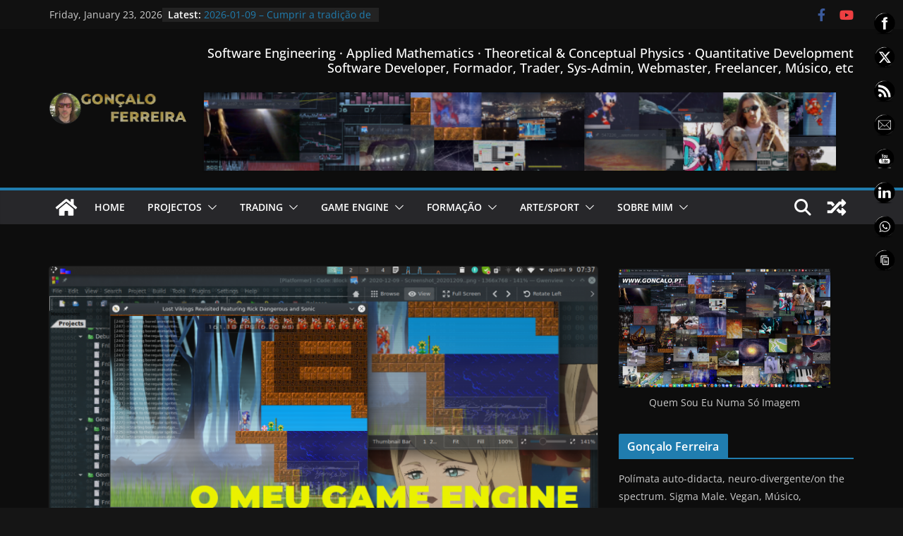

--- FILE ---
content_type: text/html; charset=UTF-8
request_url: https://www.goncalo.pt/por/2020/12/09/2020-12-09-o-meu-game-engine-em-c-c-parte-iv-mapas-de-nivel-animacoes-quedas-batman-clone-etc/
body_size: 31573
content:
<!doctype html><html lang=en-US><head><meta charset="UTF-8"><meta name="viewport" content="width=device-width, initial-scale=1"><link rel=profile href=https://gmpg.org/xfn/11><meta name='robots' content='index, follow, max-image-preview:large, max-snippet:-1, max-video-preview:-1'><title>2020-12-09 - O Meu Game Engine em C/C++ - Parte IV (Mapas de nível, Animações, Quedas, Batman Clone, etc)... - Gonçalo Ferreira</title><link rel=canonical href=https://www.goncalo.pt/por/2020/12/09/2020-12-09-o-meu-game-engine-em-c-c-parte-iv-mapas-de-nivel-animacoes-quedas-batman-clone-etc/ ><meta property="og:locale" content="en_US"><meta property="og:type" content="article"><meta property="og:title" content="2020-12-09 - O Meu Game Engine em C/C++ - Parte IV (Mapas de nível, Animações, Quedas, Batman Clone, etc)... - Gonçalo Ferreira"><meta property="og:description" content="Neste vídeo mostro várias novidades, como mapas do nível em tempo real, aperfeiçoamento de colisões, aumento do mapa na vertical,"><meta property="og:url" content="https://www.goncalo.pt/por/2020/12/09/2020-12-09-o-meu-game-engine-em-c-c-parte-iv-mapas-de-nivel-animacoes-quedas-batman-clone-etc/"><meta property="og:site_name" content="Gonçalo Ferreira"><meta property="article:published_time" content="2020-12-09T06:04:00+00:00"><meta property="article:modified_time" content="2025-03-24T16:38:08+00:00"><meta property="og:image" content="https://www.goncalo.pt/por/wp-content/uploads/2021/01/2020-12-09-My-C-Cpp-Game-Engine-VideoLog-Part-4.png?v=1618147456"><meta property="og:image:width" content="1366"><meta property="og:image:height" content="768"><meta property="og:image:type" content="image/png"><meta name="author" content="gnmf"><meta name="twitter:card" content="summary_large_image"><meta name="twitter:label1" content="Written by"><meta name="twitter:data1" content="gnmf"><meta name="twitter:label2" content="Est. reading time"><meta name="twitter:data2" content="1 minute"> <script type=application/ld+json class=yoast-schema-graph>{"@context":"https://schema.org","@graph":[{"@type":"Article","@id":"https://www.goncalo.pt/por/2020/12/09/2020-12-09-o-meu-game-engine-em-c-c-parte-iv-mapas-de-nivel-animacoes-quedas-batman-clone-etc/#article","isPartOf":{"@id":"https://www.goncalo.pt/por/2020/12/09/2020-12-09-o-meu-game-engine-em-c-c-parte-iv-mapas-de-nivel-animacoes-quedas-batman-clone-etc/"},"author":{"name":"gnmf","@id":"https://www.goncalo.pt/por/#/schema/person/28a9f845c4de91a7c067707279b1d8dd"},"headline":"2020-12-09 &#8211; O Meu Game Engine em C/C++ &#8211; Parte IV (Mapas de nível, Animações, Quedas, Batman Clone, etc)&#8230;","datePublished":"2020-12-09T06:04:00+00:00","dateModified":"2025-03-24T16:38:08+00:00","mainEntityOfPage":{"@id":"https://www.goncalo.pt/por/2020/12/09/2020-12-09-o-meu-game-engine-em-c-c-parte-iv-mapas-de-nivel-animacoes-quedas-batman-clone-etc/"},"wordCount":236,"commentCount":0,"publisher":{"@id":"https://www.goncalo.pt/por/#organization"},"image":{"@id":"https://www.goncalo.pt/por/2020/12/09/2020-12-09-o-meu-game-engine-em-c-c-parte-iv-mapas-de-nivel-animacoes-quedas-batman-clone-etc/#primaryimage"},"thumbnailUrl":"https://www.goncalo.pt/por/wp-content/uploads/2021/01/2020-12-09-My-C-Cpp-Game-Engine-VideoLog-Part-4.png?v=1618147456","keywords":["C++","Desenvolvimento de Jogos","Dev","Game Dev","Game Engine","Logs","Logs de Desenvolvimento","Mapa do Jogo","Mapas de Nível","Motor de Jogos","Platformer","Shoot Em Up","Shooter","VideoGames","VideoJogos"],"articleSection":["Desenvolvimento de Jogos","Dev Video-Log","Platformers","Programação","Projectos","Shoot 'Em Up","Shooter Horizontal","Softwares","Vídeo","Video Jogos","VideoLog - Game Engine"],"inLanguage":"en-US","potentialAction":[{"@type":"CommentAction","name":"Comment","target":["https://www.goncalo.pt/por/2020/12/09/2020-12-09-o-meu-game-engine-em-c-c-parte-iv-mapas-de-nivel-animacoes-quedas-batman-clone-etc/#respond"]}]},{"@type":"WebPage","@id":"https://www.goncalo.pt/por/2020/12/09/2020-12-09-o-meu-game-engine-em-c-c-parte-iv-mapas-de-nivel-animacoes-quedas-batman-clone-etc/","url":"https://www.goncalo.pt/por/2020/12/09/2020-12-09-o-meu-game-engine-em-c-c-parte-iv-mapas-de-nivel-animacoes-quedas-batman-clone-etc/","name":"2020-12-09 - O Meu Game Engine em C/C++ - Parte IV (Mapas de nível, Animações, Quedas, Batman Clone, etc)... - Gonçalo Ferreira","isPartOf":{"@id":"https://www.goncalo.pt/por/#website"},"primaryImageOfPage":{"@id":"https://www.goncalo.pt/por/2020/12/09/2020-12-09-o-meu-game-engine-em-c-c-parte-iv-mapas-de-nivel-animacoes-quedas-batman-clone-etc/#primaryimage"},"image":{"@id":"https://www.goncalo.pt/por/2020/12/09/2020-12-09-o-meu-game-engine-em-c-c-parte-iv-mapas-de-nivel-animacoes-quedas-batman-clone-etc/#primaryimage"},"thumbnailUrl":"https://www.goncalo.pt/por/wp-content/uploads/2021/01/2020-12-09-My-C-Cpp-Game-Engine-VideoLog-Part-4.png?v=1618147456","datePublished":"2020-12-09T06:04:00+00:00","dateModified":"2025-03-24T16:38:08+00:00","breadcrumb":{"@id":"https://www.goncalo.pt/por/2020/12/09/2020-12-09-o-meu-game-engine-em-c-c-parte-iv-mapas-de-nivel-animacoes-quedas-batman-clone-etc/#breadcrumb"},"inLanguage":"en-US","potentialAction":[{"@type":"ReadAction","target":["https://www.goncalo.pt/por/2020/12/09/2020-12-09-o-meu-game-engine-em-c-c-parte-iv-mapas-de-nivel-animacoes-quedas-batman-clone-etc/"]}]},{"@type":"ImageObject","inLanguage":"en-US","@id":"https://www.goncalo.pt/por/2020/12/09/2020-12-09-o-meu-game-engine-em-c-c-parte-iv-mapas-de-nivel-animacoes-quedas-batman-clone-etc/#primaryimage","url":"https://www.goncalo.pt/por/wp-content/uploads/2021/01/2020-12-09-My-C-Cpp-Game-Engine-VideoLog-Part-4.png?v=1618147456","contentUrl":"https://www.goncalo.pt/por/wp-content/uploads/2021/01/2020-12-09-My-C-Cpp-Game-Engine-VideoLog-Part-4.png?v=1618147456","width":1366,"height":768,"caption":"2020-12-09 - O Meu Game Engine em C/C++ - Parte IV (Mapas de nível, Animações, Quedas, Batman Clone, etc)"},{"@type":"BreadcrumbList","@id":"https://www.goncalo.pt/por/2020/12/09/2020-12-09-o-meu-game-engine-em-c-c-parte-iv-mapas-de-nivel-animacoes-quedas-batman-clone-etc/#breadcrumb","itemListElement":[{"@type":"ListItem","position":1,"name":"Home","item":"https://www.goncalo.pt/por/"},{"@type":"ListItem","position":2,"name":"2020-12-09 &#8211; O Meu Game Engine em C/C++ &#8211; Parte IV (Mapas de nível, Animações, Quedas, Batman Clone, etc)&#8230;"}]},{"@type":"WebSite","@id":"https://www.goncalo.pt/por/#website","url":"https://www.goncalo.pt/por/","name":"Gonçalo Ferreira","description":"[Game Engine/Software/Simulation/Trading Systems/Full Stack] Developer, Musician, Composer, Painter, Writer, IT Trainer, Sys Admin, Ex-Trader, Skater, Strongman, Vegan, Self-Taught Neuro-Divergent Polymath, and 1001 things more. Welcome to my world!","publisher":{"@id":"https://www.goncalo.pt/por/#organization"},"potentialAction":[{"@type":"SearchAction","target":{"@type":"EntryPoint","urlTemplate":"https://www.goncalo.pt/por/?s={search_term_string}"},"query-input":{"@type":"PropertyValueSpecification","valueRequired":true,"valueName":"search_term_string"}}],"inLanguage":"en-US"},{"@type":"Organization","@id":"https://www.goncalo.pt/por/#organization","name":"Gonçalo Ferreira","url":"https://www.goncalo.pt/por/","logo":{"@type":"ImageObject","inLanguage":"en-US","@id":"https://www.goncalo.pt/por/#/schema/logo/image/","url":"https://www.goncalo.pt/por/wp-content/uploads/2023/08/cropped-Goncalo-Ferreira-Logo-With-Face.png","contentUrl":"https://www.goncalo.pt/por/wp-content/uploads/2023/08/cropped-Goncalo-Ferreira-Logo-With-Face.png","width":389,"height":90,"caption":"Gonçalo Ferreira"},"image":{"@id":"https://www.goncalo.pt/por/#/schema/logo/image/"},"sameAs":["http://www.linkedin.com/in/GoncaloPT/"]},{"@type":"Person","@id":"https://www.goncalo.pt/por/#/schema/person/28a9f845c4de91a7c067707279b1d8dd","name":"gnmf","image":{"@type":"ImageObject","inLanguage":"en-US","@id":"https://www.goncalo.pt/por/#/schema/person/image/","url":"https://secure.gravatar.com/avatar/78a295ef7300b60da1d67d4ce84359da?s=96&d=mm&r=g","contentUrl":"https://secure.gravatar.com/avatar/78a295ef7300b60da1d67d4ce84359da?s=96&d=mm&r=g","caption":"gnmf"},"sameAs":["https://www.goncalo.pt/por"],"url":"https://www.goncalo.pt/por/author/gnmf/"}]}</script> <link rel=alternate type=application/rss+xml title="Gonçalo Ferreira &raquo; Feed" href=https://www.goncalo.pt/por/feed/ ><link rel=alternate type=application/rss+xml title="Gonçalo Ferreira &raquo; Comments Feed" href=https://www.goncalo.pt/por/comments/feed/ ><link rel=alternate type=application/rss+xml title="Gonçalo Ferreira &raquo; 2020-12-09 &#8211; O Meu Game Engine em C/C++ &#8211; Parte IV (Mapas de nível, Animações, Quedas, Batman Clone, etc)&#8230; Comments Feed" href=https://www.goncalo.pt/por/2020/12/09/2020-12-09-o-meu-game-engine-em-c-c-parte-iv-mapas-de-nivel-animacoes-quedas-batman-clone-etc/feed/ > <script>/*<![CDATA[*/window._wpemojiSettings={"baseUrl":"https:\/\/s.w.org\/images\/core\/emoji\/15.0.3\/72x72\/","ext":".png","svgUrl":"https:\/\/s.w.org\/images\/core\/emoji\/15.0.3\/svg\/","svgExt":".svg","source":{"concatemoji":"https:\/\/www.goncalo.pt\/por\/wp-includes\/js\/wp-emoji-release.min.js?ver=1511e6e3c7761ac7d00b3cd5ac0d5e56"}};
/*! This file is auto-generated */
!function(i,n){var o,s,e;function c(e){try{var t={supportTests:e,timestamp:(new Date).valueOf()};sessionStorage.setItem(o,JSON.stringify(t))}catch(e){}}function p(e,t,n){e.clearRect(0,0,e.canvas.width,e.canvas.height),e.fillText(t,0,0);var t=new Uint32Array(e.getImageData(0,0,e.canvas.width,e.canvas.height).data),r=(e.clearRect(0,0,e.canvas.width,e.canvas.height),e.fillText(n,0,0),new Uint32Array(e.getImageData(0,0,e.canvas.width,e.canvas.height).data));return t.every(function(e,t){return e===r[t]})}function u(e,t,n){switch(t){case"flag":return n(e,"\ud83c\udff3\ufe0f\u200d\u26a7\ufe0f","\ud83c\udff3\ufe0f\u200b\u26a7\ufe0f")?!1:!n(e,"\ud83c\uddfa\ud83c\uddf3","\ud83c\uddfa\u200b\ud83c\uddf3")&&!n(e,"\ud83c\udff4\udb40\udc67\udb40\udc62\udb40\udc65\udb40\udc6e\udb40\udc67\udb40\udc7f","\ud83c\udff4\u200b\udb40\udc67\u200b\udb40\udc62\u200b\udb40\udc65\u200b\udb40\udc6e\u200b\udb40\udc67\u200b\udb40\udc7f");case"emoji":return!n(e,"\ud83d\udc26\u200d\u2b1b","\ud83d\udc26\u200b\u2b1b")}return!1}function f(e,t,n){var r="undefined"!=typeof WorkerGlobalScope&&self instanceof WorkerGlobalScope?new OffscreenCanvas(300,150):i.createElement("canvas"),a=r.getContext("2d",{willReadFrequently:!0}),o=(a.textBaseline="top",a.font="600 32px Arial",{});return e.forEach(function(e){o[e]=t(a,e,n)}),o}function t(e){var t=i.createElement("script");t.src=e,t.defer=!0,i.head.appendChild(t)}"undefined"!=typeof Promise&&(o="wpEmojiSettingsSupports",s=["flag","emoji"],n.supports={everything:!0,everythingExceptFlag:!0},e=new Promise(function(e){i.addEventListener("DOMContentLoaded",e,{once:!0})}),new Promise(function(t){var n=function(){try{var e=JSON.parse(sessionStorage.getItem(o));if("object"==typeof e&&"number"==typeof e.timestamp&&(new Date).valueOf()<e.timestamp+604800&&"object"==typeof e.supportTests)return e.supportTests}catch(e){}return null}();if(!n){if("undefined"!=typeof Worker&&"undefined"!=typeof OffscreenCanvas&&"undefined"!=typeof URL&&URL.createObjectURL&&"undefined"!=typeof Blob)try{var e="postMessage("+f.toString()+"("+[JSON.stringify(s),u.toString(),p.toString()].join(",")+"));",r=new Blob([e],{type:"text/javascript"}),a=new Worker(URL.createObjectURL(r),{name:"wpTestEmojiSupports"});return void(a.onmessage=function(e){c(n=e.data),a.terminate(),t(n)})}catch(e){}c(n=f(s,u,p))}t(n)}).then(function(e){for(var t in e)n.supports[t]=e[t],n.supports.everything=n.supports.everything&&n.supports[t],"flag"!==t&&(n.supports.everythingExceptFlag=n.supports.everythingExceptFlag&&n.supports[t]);n.supports.everythingExceptFlag=n.supports.everythingExceptFlag&&!n.supports.flag,n.DOMReady=!1,n.readyCallback=function(){n.DOMReady=!0}}).then(function(){return e}).then(function(){var e;n.supports.everything||(n.readyCallback(),(e=n.source||{}).concatemoji?t(e.concatemoji):e.wpemoji&&e.twemoji&&(t(e.twemoji),t(e.wpemoji)))}))}((window,document),window._wpemojiSettings);/*]]>*/</script> <style id=wp-emoji-styles-inline-css>img.wp-smiley,img.emoji{display:inline !important;border:none !important;box-shadow:none !important;height:1em !important;width:1em !important;margin:0
0.07em !important;vertical-align:-0.1em !important;background:none !important;padding:0
!important}</style><link rel=stylesheet href=https://www.goncalo.pt/por/wp-content/cache/minify/98e54.css media=all><style id=wp-block-library-theme-inline-css>.wp-block-audio :where(figcaption){color:#555;font-size:13px;text-align:center}.is-dark-theme .wp-block-audio :where(figcaption){color:#ffffffa6}.wp-block-audio{margin:0
0 1em}.wp-block-code{border:1px
solid #ccc;border-radius:4px;font-family:Menlo,Consolas,monaco,monospace;padding:.8em 1em}.wp-block-embed :where(figcaption){color:#555;font-size:13px;text-align:center}.is-dark-theme .wp-block-embed :where(figcaption){color:#ffffffa6}.wp-block-embed{margin:0
0 1em}.blocks-gallery-caption{color:#555;font-size:13px;text-align:center}.is-dark-theme .blocks-gallery-caption{color:#ffffffa6}:root :where(.wp-block-image figcaption){color:#555;font-size:13px;text-align:center}.is-dark-theme :root :where(.wp-block-image figcaption){color:#ffffffa6}.wp-block-image{margin:0
0 1em}.wp-block-pullquote{border-bottom:4px solid;border-top:4px solid;color:currentColor;margin-bottom:1.75em}.wp-block-pullquote cite,.wp-block-pullquote footer,.wp-block-pullquote__citation{color:currentColor;font-size:.8125em;font-style:normal;text-transform:uppercase}.wp-block-quote{border-left:.25em solid;margin:0
0 1.75em;padding-left:1em}.wp-block-quote cite,.wp-block-quote
footer{color:currentColor;font-size:.8125em;font-style:normal;position:relative}.wp-block-quote.has-text-align-right{border-left:none;border-right:.25em solid;padding-left:0;padding-right:1em}.wp-block-quote.has-text-align-center{border:none;padding-left:0}.wp-block-quote.is-large,.wp-block-quote.is-style-large,.wp-block-quote.is-style-plain{border:none}.wp-block-search .wp-block-search__label{font-weight:700}.wp-block-search__button{border:1px
solid #ccc;padding:.375em .625em}:where(.wp-block-group.has-background){padding:1.25em 2.375em}.wp-block-separator.has-css-opacity{opacity:.4}.wp-block-separator{border:none;border-bottom:2px solid;margin-left:auto;margin-right:auto}.wp-block-separator.has-alpha-channel-opacity{opacity:1}.wp-block-separator:not(.is-style-wide):not(.is-style-dots){width:100px}.wp-block-separator.has-background:not(.is-style-dots){border-bottom:none;height:1px}.wp-block-separator.has-background:not(.is-style-wide):not(.is-style-dots){height:2px}.wp-block-table{margin:0
0 1em}.wp-block-table td,.wp-block-table
th{word-break:normal}.wp-block-table :where(figcaption){color:#555;font-size:13px;text-align:center}.is-dark-theme .wp-block-table :where(figcaption){color:#ffffffa6}.wp-block-video :where(figcaption){color:#555;font-size:13px;text-align:center}.is-dark-theme .wp-block-video :where(figcaption){color:#ffffffa6}.wp-block-video{margin:0
0 1em}:root :where(.wp-block-template-part.has-background){margin-bottom:0;margin-top:0;padding:1.25em 2.375em}</style><style id=pdfemb-pdf-embedder-viewer-style-inline-css>.wp-block-pdfemb-pdf-embedder-viewer{max-width:none}</style><style id=global-styles-inline-css>/*<![CDATA[*/:root{--wp--preset--aspect-ratio--square:1;--wp--preset--aspect-ratio--4-3:4/3;--wp--preset--aspect-ratio--3-4:3/4;--wp--preset--aspect-ratio--3-2:3/2;--wp--preset--aspect-ratio--2-3:2/3;--wp--preset--aspect-ratio--16-9:16/9;--wp--preset--aspect-ratio--9-16:9/16;--wp--preset--color--black:#000;--wp--preset--color--cyan-bluish-gray:#abb8c3;--wp--preset--color--white:#fff;--wp--preset--color--pale-pink:#f78da7;--wp--preset--color--vivid-red:#cf2e2e;--wp--preset--color--luminous-vivid-orange:#ff6900;--wp--preset--color--luminous-vivid-amber:#fcb900;--wp--preset--color--light-green-cyan:#7bdcb5;--wp--preset--color--vivid-green-cyan:#00d084;--wp--preset--color--pale-cyan-blue:#8ed1fc;--wp--preset--color--vivid-cyan-blue:#0693e3;--wp--preset--color--vivid-purple:#9b51e0;--wp--preset--gradient--vivid-cyan-blue-to-vivid-purple:linear-gradient(135deg,rgba(6,147,227,1) 0%,rgb(155,81,224) 100%);--wp--preset--gradient--light-green-cyan-to-vivid-green-cyan:linear-gradient(135deg,rgb(122,220,180) 0%,rgb(0,208,130) 100%);--wp--preset--gradient--luminous-vivid-amber-to-luminous-vivid-orange:linear-gradient(135deg,rgba(252,185,0,1) 0%,rgba(255,105,0,1) 100%);--wp--preset--gradient--luminous-vivid-orange-to-vivid-red:linear-gradient(135deg,rgba(255,105,0,1) 0%,rgb(207,46,46) 100%);--wp--preset--gradient--very-light-gray-to-cyan-bluish-gray:linear-gradient(135deg,rgb(238,238,238) 0%,rgb(169,184,195) 100%);--wp--preset--gradient--cool-to-warm-spectrum:linear-gradient(135deg,rgb(74,234,220) 0%,rgb(151,120,209) 20%,rgb(207,42,186) 40%,rgb(238,44,130) 60%,rgb(251,105,98) 80%,rgb(254,248,76) 100%);--wp--preset--gradient--blush-light-purple:linear-gradient(135deg,rgb(255,206,236) 0%,rgb(152,150,240) 100%);--wp--preset--gradient--blush-bordeaux:linear-gradient(135deg,rgb(254,205,165) 0%,rgb(254,45,45) 50%,rgb(107,0,62) 100%);--wp--preset--gradient--luminous-dusk:linear-gradient(135deg,rgb(255,203,112) 0%,rgb(199,81,192) 50%,rgb(65,88,208) 100%);--wp--preset--gradient--pale-ocean:linear-gradient(135deg,rgb(255,245,203) 0%,rgb(182,227,212) 50%,rgb(51,167,181) 100%);--wp--preset--gradient--electric-grass:linear-gradient(135deg,rgb(202,248,128) 0%,rgb(113,206,126) 100%);--wp--preset--gradient--midnight:linear-gradient(135deg,rgb(2,3,129) 0%,rgb(40,116,252) 100%);--wp--preset--font-size--small:13px;--wp--preset--font-size--medium:20px;--wp--preset--font-size--large:36px;--wp--preset--font-size--x-large:42px;--wp--preset--spacing--20:0.44rem;--wp--preset--spacing--30:0.67rem;--wp--preset--spacing--40:1rem;--wp--preset--spacing--50:1.5rem;--wp--preset--spacing--60:2.25rem;--wp--preset--spacing--70:3.38rem;--wp--preset--spacing--80:5.06rem;--wp--preset--shadow--natural:6px 6px 9px rgba(0, 0, 0, 0.2);--wp--preset--shadow--deep:12px 12px 50px rgba(0, 0, 0, 0.4);--wp--preset--shadow--sharp:6px 6px 0px rgba(0, 0, 0, 0.2);--wp--preset--shadow--outlined:6px 6px 0px -3px rgba(255, 255, 255, 1), 6px 6px rgba(0, 0, 0, 1);--wp--preset--shadow--crisp:6px 6px 0px rgba(0, 0, 0, 1)}:where(body){margin:0}.wp-site-blocks>.alignleft{float:left;margin-right:2em}.wp-site-blocks>.alignright{float:right;margin-left:2em}.wp-site-blocks>.aligncenter{justify-content:center;margin-left:auto;margin-right:auto}:where(.wp-site-blocks)>*{margin-block-start:24px;margin-block-end:0}:where(.wp-site-blocks)>:first-child{margin-block-start:0}:where(.wp-site-blocks)>:last-child{margin-block-end:0}:root{--wp--style--block-gap:24px}:root :where(.is-layout-flow)>:first-child{margin-block-start:0}:root :where(.is-layout-flow)>:last-child{margin-block-end:0}:root :where(.is-layout-flow)>*{margin-block-start:24px;margin-block-end:0}:root :where(.is-layout-constrained)>:first-child{margin-block-start:0}:root :where(.is-layout-constrained)>:last-child{margin-block-end:0}:root :where(.is-layout-constrained)>*{margin-block-start:24px;margin-block-end:0}:root :where(.is-layout-flex){gap:24px}:root :where(.is-layout-grid){gap:24px}.is-layout-flow>.alignleft{float:left;margin-inline-start:0;margin-inline-end:2em}.is-layout-flow>.alignright{float:right;margin-inline-start:2em;margin-inline-end:0}.is-layout-flow>.aligncenter{margin-left:auto !important;margin-right:auto !important}.is-layout-constrained>.alignleft{float:left;margin-inline-start:0;margin-inline-end:2em}.is-layout-constrained>.alignright{float:right;margin-inline-start:2em;margin-inline-end:0}.is-layout-constrained>.aligncenter{margin-left:auto !important;margin-right:auto !important}.is-layout-constrained>:where(:not(.alignleft):not(.alignright):not(.alignfull)){margin-left:auto !important;margin-right:auto !important}body .is-layout-flex{display:flex}.is-layout-flex{flex-wrap:wrap;align-items:center}.is-layout-flex>:is(*,div){margin:0}body .is-layout-grid{display:grid}.is-layout-grid>:is(*,div){margin:0}body{padding-top:0px;padding-right:0px;padding-bottom:0px;padding-left:0px}a:where(:not(.wp-element-button)){text-decoration:underline}:root :where(.wp-element-button,.wp-block-button__link){background-color:#32373c;border-width:0;color:#fff;font-family:inherit;font-size:inherit;line-height:inherit;padding:calc(0.667em + 2px) calc(1.333em + 2px);text-decoration:none}.has-black-color{color:var(--wp--preset--color--black) !important}.has-cyan-bluish-gray-color{color:var(--wp--preset--color--cyan-bluish-gray) !important}.has-white-color{color:var(--wp--preset--color--white) !important}.has-pale-pink-color{color:var(--wp--preset--color--pale-pink) !important}.has-vivid-red-color{color:var(--wp--preset--color--vivid-red) !important}.has-luminous-vivid-orange-color{color:var(--wp--preset--color--luminous-vivid-orange) !important}.has-luminous-vivid-amber-color{color:var(--wp--preset--color--luminous-vivid-amber) !important}.has-light-green-cyan-color{color:var(--wp--preset--color--light-green-cyan) !important}.has-vivid-green-cyan-color{color:var(--wp--preset--color--vivid-green-cyan) !important}.has-pale-cyan-blue-color{color:var(--wp--preset--color--pale-cyan-blue) !important}.has-vivid-cyan-blue-color{color:var(--wp--preset--color--vivid-cyan-blue) !important}.has-vivid-purple-color{color:var(--wp--preset--color--vivid-purple) !important}.has-black-background-color{background-color:var(--wp--preset--color--black) !important}.has-cyan-bluish-gray-background-color{background-color:var(--wp--preset--color--cyan-bluish-gray) !important}.has-white-background-color{background-color:var(--wp--preset--color--white) !important}.has-pale-pink-background-color{background-color:var(--wp--preset--color--pale-pink) !important}.has-vivid-red-background-color{background-color:var(--wp--preset--color--vivid-red) !important}.has-luminous-vivid-orange-background-color{background-color:var(--wp--preset--color--luminous-vivid-orange) !important}.has-luminous-vivid-amber-background-color{background-color:var(--wp--preset--color--luminous-vivid-amber) !important}.has-light-green-cyan-background-color{background-color:var(--wp--preset--color--light-green-cyan) !important}.has-vivid-green-cyan-background-color{background-color:var(--wp--preset--color--vivid-green-cyan) !important}.has-pale-cyan-blue-background-color{background-color:var(--wp--preset--color--pale-cyan-blue) !important}.has-vivid-cyan-blue-background-color{background-color:var(--wp--preset--color--vivid-cyan-blue) !important}.has-vivid-purple-background-color{background-color:var(--wp--preset--color--vivid-purple) !important}.has-black-border-color{border-color:var(--wp--preset--color--black) !important}.has-cyan-bluish-gray-border-color{border-color:var(--wp--preset--color--cyan-bluish-gray) !important}.has-white-border-color{border-color:var(--wp--preset--color--white) !important}.has-pale-pink-border-color{border-color:var(--wp--preset--color--pale-pink) !important}.has-vivid-red-border-color{border-color:var(--wp--preset--color--vivid-red) !important}.has-luminous-vivid-orange-border-color{border-color:var(--wp--preset--color--luminous-vivid-orange) !important}.has-luminous-vivid-amber-border-color{border-color:var(--wp--preset--color--luminous-vivid-amber) !important}.has-light-green-cyan-border-color{border-color:var(--wp--preset--color--light-green-cyan) !important}.has-vivid-green-cyan-border-color{border-color:var(--wp--preset--color--vivid-green-cyan) !important}.has-pale-cyan-blue-border-color{border-color:var(--wp--preset--color--pale-cyan-blue) !important}.has-vivid-cyan-blue-border-color{border-color:var(--wp--preset--color--vivid-cyan-blue) !important}.has-vivid-purple-border-color{border-color:var(--wp--preset--color--vivid-purple) !important}.has-vivid-cyan-blue-to-vivid-purple-gradient-background{background:var(--wp--preset--gradient--vivid-cyan-blue-to-vivid-purple) !important}.has-light-green-cyan-to-vivid-green-cyan-gradient-background{background:var(--wp--preset--gradient--light-green-cyan-to-vivid-green-cyan) !important}.has-luminous-vivid-amber-to-luminous-vivid-orange-gradient-background{background:var(--wp--preset--gradient--luminous-vivid-amber-to-luminous-vivid-orange) !important}.has-luminous-vivid-orange-to-vivid-red-gradient-background{background:var(--wp--preset--gradient--luminous-vivid-orange-to-vivid-red) !important}.has-very-light-gray-to-cyan-bluish-gray-gradient-background{background:var(--wp--preset--gradient--very-light-gray-to-cyan-bluish-gray) !important}.has-cool-to-warm-spectrum-gradient-background{background:var(--wp--preset--gradient--cool-to-warm-spectrum) !important}.has-blush-light-purple-gradient-background{background:var(--wp--preset--gradient--blush-light-purple) !important}.has-blush-bordeaux-gradient-background{background:var(--wp--preset--gradient--blush-bordeaux) !important}.has-luminous-dusk-gradient-background{background:var(--wp--preset--gradient--luminous-dusk) !important}.has-pale-ocean-gradient-background{background:var(--wp--preset--gradient--pale-ocean) !important}.has-electric-grass-gradient-background{background:var(--wp--preset--gradient--electric-grass) !important}.has-midnight-gradient-background{background:var(--wp--preset--gradient--midnight) !important}.has-small-font-size{font-size:var(--wp--preset--font-size--small) !important}.has-medium-font-size{font-size:var(--wp--preset--font-size--medium) !important}.has-large-font-size{font-size:var(--wp--preset--font-size--large) !important}.has-x-large-font-size{font-size:var(--wp--preset--font-size--x-large) !important}:root :where(.wp-block-pullquote){font-size:1.5em;line-height:1.6}/*]]>*/</style><link rel=stylesheet href=https://www.goncalo.pt/por/wp-content/cache/minify/7ede1.css media=all><style id=wpxpo-global-style-inline-css>/*<![CDATA[*/:root{--preset-color1:#037fff;--preset-color2:#026fe0;--preset-color3:#071323;--preset-color4:#132133;--preset-color5:#34495e;--preset-color6:#787676;--preset-color7:#f0f2f3;--preset-color8:#f8f9fa;--preset-color9:#fff}{}/*]]>*/</style><style id=ultp-preset-colors-style-inline-css>/*<![CDATA[*/:root{--postx_preset_Base_1_color:#f4f4ff;--postx_preset_Base_2_color:#dddff8;--postx_preset_Base_3_color:#B4B4D6;--postx_preset_Primary_color:#3323f0;--postx_preset_Secondary_color:#4a5fff;--postx_preset_Tertiary_color:#FFF;--postx_preset_Contrast_3_color:#545472;--postx_preset_Contrast_2_color:#262657;--postx_preset_Contrast_1_color:#10102e;--postx_preset_Over_Primary_color:#fff}/*]]>*/</style><style id=ultp-preset-gradient-style-inline-css>/*<![CDATA[*/:root{--postx_preset_Primary_to_Secondary_to_Right_gradient:linear-gradient(90deg, var(--postx_preset_Primary_color) 0%, var(--postx_preset_Secondary_color) 100%);--postx_preset_Primary_to_Secondary_to_Bottom_gradient:linear-gradient(180deg, var(--postx_preset_Primary_color) 0%, var(--postx_preset_Secondary_color) 100%);--postx_preset_Secondary_to_Primary_to_Right_gradient:linear-gradient(90deg, var(--postx_preset_Secondary_color) 0%, var(--postx_preset_Primary_color) 100%);--postx_preset_Secondary_to_Primary_to_Bottom_gradient:linear-gradient(180deg, var(--postx_preset_Secondary_color) 0%, var(--postx_preset_Primary_color) 100%);--postx_preset_Cold_Evening_gradient:linear-gradient(0deg, rgb(12, 52, 131) 0%, rgb(162, 182, 223) 100%, rgb(107, 140, 206) 100%, rgb(162, 182, 223) 100%);--postx_preset_Purple_Division_gradient:linear-gradient(0deg, rgb(112, 40, 228) 0%, rgb(229, 178, 202) 100%);--postx_preset_Over_Sun_gradient:linear-gradient(60deg, rgb(171, 236, 214) 0%, rgb(251, 237, 150) 100%);--postx_preset_Morning_Salad_gradient:linear-gradient(-255deg, rgb(183, 248, 219) 0%, rgb(80, 167, 194) 100%);--postx_preset_Fabled_Sunset_gradient:linear-gradient(-270deg, rgb(35, 21, 87) 0%, rgb(68, 16, 122) 29%, rgb(255, 19, 97) 67%, rgb(255, 248, 0) 100%)}/*]]>*/</style><style id=ultp-preset-typo-style-inline-css>/*<![CDATA[*/:root{--postx_preset_Heading_typo_font_family:Helvetica;--postx_preset_Heading_typo_font_family_type:sans-serif;--postx_preset_Heading_typo_font_weight:600;--postx_preset_Heading_typo_text_transform:capitalize;--postx_preset_Body_and_Others_typo_font_family:Helvetica;--postx_preset_Body_and_Others_typo_font_family_type:sans-serif;--postx_preset_Body_and_Others_typo_font_weight:400;--postx_preset_Body_and_Others_typo_text_transform:lowercase;--postx_preset_body_typo_font_size_lg:16px;--postx_preset_paragraph_1_typo_font_size_lg:12px;--postx_preset_paragraph_2_typo_font_size_lg:12px;--postx_preset_paragraph_3_typo_font_size_lg:12px;--postx_preset_heading_h1_typo_font_size_lg:42px;--postx_preset_heading_h2_typo_font_size_lg:36px;--postx_preset_heading_h3_typo_font_size_lg:30px;--postx_preset_heading_h4_typo_font_size_lg:24px;--postx_preset_heading_h5_typo_font_size_lg:20px;--postx_preset_heading_h6_typo_font_size_lg:16px}/*]]>*/</style><link rel=stylesheet href=https://www.goncalo.pt/por/wp-content/cache/minify/1c58f.css media=all><style id=colormag_dark_style-inline-css>@media screen and (min-width: 992px){.cm-primary{width:70%}}.cm-header .cm-menu-toggle svg,
.cm-header .cm-menu-toggle
svg{fill:#fff}.cm-footer-bar-area .cm-footer-bar__2
a{color:#207daf}</style><link rel=stylesheet href=https://www.goncalo.pt/por/wp-content/cache/minify/fcdb8.css media=all> <script src="https://www.goncalo.pt/por/wp-includes/js/jquery/jquery.min.js?ver=3.7.1" id=jquery-core-js></script> <script src="https://www.goncalo.pt/por/wp-includes/js/jquery/jquery-migrate.min.js?ver=3.4.1" id=jquery-migrate-js></script> <!--[if lte IE 8]> <script src="https://www.goncalo.pt/por/wp-content/themes/colormag/assets/js/html5shiv.min.js?ver=3.1.10" id=html5-js></script> <![endif]--><link rel=https://api.w.org/ href=https://www.goncalo.pt/por/wp-json/ ><link rel=alternate title=JSON type=application/json href=https://www.goncalo.pt/por/wp-json/wp/v2/posts/411><link rel=EditURI type=application/rsd+xml title=RSD href=https://www.goncalo.pt/por/xmlrpc.php?rsd><link rel=alternate title="oEmbed (JSON)" type=application/json+oembed href="https://www.goncalo.pt/por/wp-json/oembed/1.0/embed?url=https%3A%2F%2Fwww.goncalo.pt%2Fpor%2F2020%2F12%2F09%2F2020-12-09-o-meu-game-engine-em-c-c-parte-iv-mapas-de-nivel-animacoes-quedas-batman-clone-etc%2F"><link rel=alternate title="oEmbed (XML)" type=text/xml+oembed href="https://www.goncalo.pt/por/wp-json/oembed/1.0/embed?url=https%3A%2F%2Fwww.goncalo.pt%2Fpor%2F2020%2F12%2F09%2F2020-12-09-o-meu-game-engine-em-c-c-parte-iv-mapas-de-nivel-animacoes-quedas-batman-clone-etc%2F&#038;format=xml"><meta name="follow.[base64]" content="Esu83NebDtfKlUCZ7qLG"><link rel=pingback href=https://www.goncalo.pt/por/xmlrpc.php><meta name="redi-version" content="1.2.7"><link rel=icon href="https://www.goncalo.pt/por/wp-content/uploads/2021/01/goncalo-fereira-icon-logo-150x150.png?v=1618147780" sizes=32x32><link rel=icon href="https://www.goncalo.pt/por/wp-content/uploads/2021/01/goncalo-fereira-icon-logo.png?v=1618147780" sizes=192x192><link rel=apple-touch-icon href="https://www.goncalo.pt/por/wp-content/uploads/2021/01/goncalo-fereira-icon-logo.png?v=1618147780"><meta name="msapplication-TileImage" content="https://www.goncalo.pt/por/wp-content/uploads/2021/01/goncalo-fereira-icon-logo.png?v=1618147780"><style id=c4wp-checkout-css>.woocommerce-checkout
.c4wp_captcha_field{margin-bottom:10px;margin-top:15px;position:relative;display:inline-block}</style><style id=c4wp-v3-lp-form-css>.login #login, .login
#lostpasswordform{min-width:350px !important}.wpforms-field-c4wp
iframe{width:100% !important}</style></head><body data-rsssl=1 class="post-template-default single single-post postid-411 single-format-standard custom-background wp-custom-logo wp-embed-responsive postx-page sfsi_actvite_theme_black cm-header-layout-1 adv-style-1  wide dark-skin"><div id=page class="hfeed site"> <a class="skip-link screen-reader-text" href=#main>Skip to content</a><header id=cm-masthead class="cm-header cm-layout-1 cm-layout-1-style-1 cm-full-width"><div class=cm-top-bar><div class=cm-container><div class=cm-row><div class=cm-top-bar__1><div class=date-in-header> Friday, January 23, 2026</div><div class=breaking-news> <strong class=breaking-news-latest>Latest:</strong><ul class=newsticker> <li> <a href=https://www.goncalo.pt/por/2026/01/15/2026-01-09-cumprir-a-tradicao-de-partilhar-algo-pelo-natal-e-ano-novo-sobre-o-meu-game-engine-em-c/ title="2026-01-09 &#8211; Cumprir a tradição de partilhar algo pelo Natal e Ano Novo sobre o meu Game Engine em C++…"> 2026-01-09 &#8211; Cumprir a tradição de partilhar algo pelo Natal e Ano Novo sobre o meu Game Engine em C++…	</a> </li> <li> <a href=https://www.goncalo.pt/por/2025/09/08/2025-09-08-enxame-de-insectos-nervosos-que-so-atacam-o-jogador-quando-nos-aproximamos-deles-para-o-meu-game-engine-em-c/ title="2025-09-08 &#8211; Enxame de insectos nervosos que só atacam o jogador quando nos aproximamos deles, para o meu Game Engine em C++&#8230;"> 2025-09-08 &#8211; Enxame de insectos nervosos que só atacam o jogador quando nos aproximamos deles, para o meu Game Engine em C++&#8230;	</a> </li> <li> <a href=https://www.goncalo.pt/por/2025/08/17/2025-08-17-enxame-de-insectos-no-meu-game-engine-em-c/ title="2025-08-17 &#8211; Enxame de Insectos no meu Game Engine em C++&#8230;"> 2025-08-17 &#8211; Enxame de Insectos no meu Game Engine em C++&#8230;	</a> </li> <li> <a href=https://www.goncalo.pt/por/2025/05/08/curso-linux-terminal-linux-disco-cheio-servidor-a-crashar-nao-se-pode-apagar-nada-como-salvar-o-sistema/ title="Curso Linux Terminal &#8211; Linux: Disco cheio. Servidor a crashar. Não se pode apagar nada? Como salvar o sistema&#8230;"> Curso Linux Terminal &#8211; Linux: Disco cheio. Servidor a crashar. Não se pode apagar nada? Como salvar o sistema&#8230;	</a> </li> <li> <a href=https://www.goncalo.pt/por/2025/05/03/curso-linux-terminal-extra-e-gnu-linux-nao-apenas-linux-linux-e-apenas-o-kernel-nao-e-o-sistema-operativo-inteiro/ title="Curso Linux Terminal (Extra) – É GNU/Linux, não apenas Linux! Linux é apenas o kernel não é o sistema operativo inteiro&#8230;"> Curso Linux Terminal (Extra) – É GNU/Linux, não apenas Linux! Linux é apenas o kernel não é o sistema operativo inteiro&#8230;	</a> </li></ul></div></div><div class=cm-top-bar__2><div class=social-links><ul> <li><a href=http://www.facebook.com/goncalomferreira/ target=_blank><i class="fa fa-facebook"></i></a></li><li><a href=http://www.youtube.com/GoncaloFerreira/ target=_blank><i class="fa fa-youtube"></i></a></li></ul></div></div></div></div></div><div class=cm-main-header><div id=cm-header-1 class=cm-header-1><div class=cm-container><div class=cm-row><div class=cm-header-col-1><div id=cm-site-branding class=cm-site-branding> <a href=https://www.goncalo.pt/por/ class=custom-logo-link rel=home><img width=389 height=90 src=https://www.goncalo.pt/por/wp-content/uploads/2023/08/cropped-Goncalo-Ferreira-Logo-With-Face.png class=custom-logo alt="Gonçalo Ferreira" decoding=async srcset sizes="(max-width: 389px) 100vw, 389px"></a></div></div><div class=cm-header-col-2><div id=header-right-sidebar class=clearfix><aside id=colormag_728x90_advertisement_widget-2 class="widget cm-728x90-advertisemen-widget clearfix"><div class=advertisement_728x90><div class=cm-advertisement-title><h3 class="cm-widget-title"><span>Software Engineering · Applied Mathematics · Theoretical &#038; Conceptual Physics · Quantitative Development Software Developer, Formador, Trader, Sys-Admin, Webmaster, Freelancer, Músico, etc</span></h3></div><div class=cm-advertisement-content><a href=http://www.goncalo.pt/ class=single_ad_728x90 target=_blank rel=nofollow><img src=https://www.goncalo.pt/por/wp-content/uploads/2024/08/Goncalo-Ferreira-Site-Logo-Goncalo-PT-2024.png width=728 height=90 alt="Logo do Website Goncalo.pt - 2024"></a></div></div></aside></div></div></div></div></div><div id=cm-header-2 class=cm-header-2><nav id=cm-primary-nav class=cm-primary-nav><div class=cm-container><div class=cm-row><div class=cm-home-icon> <a href=https://www.goncalo.pt/por/ title="Gonçalo Ferreira" > <svg class="cm-icon cm-icon--home" xmlns=http://www.w3.org/2000/svg viewBox="0 0 28 22"><path d="M13.6465 6.01133L5.11148 13.0409V20.6278C5.11148 20.8242 5.18952 21.0126 5.32842 21.1515C5.46733 21.2904 5.65572 21.3685 5.85217 21.3685L11.0397 21.3551C11.2355 21.3541 11.423 21.2756 11.5611 21.1368C11.6992 20.998 11.7767 20.8102 11.7767 20.6144V16.1837C11.7767 15.9873 11.8547 15.7989 11.9937 15.66C12.1326 15.521 12.321 15.443 12.5174 15.443H15.4801C15.6766 15.443 15.865 15.521 16.0039 15.66C16.1428 15.7989 16.2208 15.9873 16.2208 16.1837V20.6111C16.2205 20.7086 16.2394 20.8052 16.2765 20.8953C16.3136 20.9854 16.3681 21.0673 16.4369 21.1364C16.5057 21.2054 16.5875 21.2602 16.6775 21.2975C16.7675 21.3349 16.864 21.3541 16.9615 21.3541L22.1472 21.3685C22.3436 21.3685 22.532 21.2904 22.6709 21.1515C22.8099 21.0126 22.8879 20.8242 22.8879 20.6278V13.0358L14.3548 6.01133C14.2544 5.93047 14.1295 5.88637 14.0006 5.88637C13.8718 5.88637 13.7468 5.93047 13.6465 6.01133ZM27.1283 10.7892L23.2582 7.59917V1.18717C23.2582 1.03983 23.1997 0.898538 23.0955 0.794359C22.9913 0.69018 22.8501 0.631653 22.7027 0.631653H20.1103C19.963 0.631653 19.8217 0.69018 19.7175 0.794359C19.6133 0.898538 19.5548 1.03983 19.5548 1.18717V4.54848L15.4102 1.13856C15.0125 0.811259 14.5134 0.632307 13.9983 0.632307C13.4832 0.632307 12.9841 0.811259 12.5864 1.13856L0.868291 10.7892C0.81204 10.8357 0.765501 10.8928 0.731333 10.9573C0.697165 11.0218 0.676038 11.0924 0.66916 11.165C0.662282 11.2377 0.669786 11.311 0.691245 11.3807C0.712704 11.4505 0.747696 11.5153 0.794223 11.5715L1.97469 13.0066C2.02109 13.063 2.07816 13.1098 2.14264 13.1441C2.20711 13.1784 2.27773 13.1997 2.35044 13.2067C2.42315 13.2137 2.49653 13.2063 2.56638 13.1849C2.63623 13.1636 2.70118 13.1286 2.7575 13.0821L13.6465 4.11333C13.7468 4.03247 13.8718 3.98837 14.0006 3.98837C14.1295 3.98837 14.2544 4.03247 14.3548 4.11333L25.2442 13.0821C25.3004 13.1286 25.3653 13.1636 25.435 13.1851C25.5048 13.2065 25.5781 13.214 25.6507 13.2071C25.7234 13.2003 25.794 13.1791 25.8584 13.145C25.9229 13.1108 25.98 13.0643 26.0265 13.008L27.207 11.5729C27.2535 11.5164 27.2883 11.4512 27.3095 11.3812C27.3307 11.3111 27.3379 11.2375 27.3306 11.1647C27.3233 11.0919 27.3016 11.0212 27.2669 10.9568C27.2322 10.8923 27.1851 10.8354 27.1283 10.7892Z"/></svg>		</a></div><div class=cm-header-actions><div class=cm-random-post> <a href=https://www.goncalo.pt/por/2021/05/09/2021-05-09-nova-grelha-de-altitude-display-de-dados-e-outras-funcionalidades-na-simulacao-de-fisica-da-starship-em-c-c/ title="View a random post"> <svg class="cm-icon cm-icon--random-fill" xmlns=http://www.w3.org/2000/svg viewBox="0 0 24 24"><path d="M21.73 16a1 1 0 0 1 0 1.33l-3.13 3.14a.94.94 0 0 1-1.6-.66v-1.56h-2.3a.39.39 0 0 1-.18 0 .36.36 0 0 1-.16-.11l-2.76-3 2.09-2.23 2.06 2.21H17v-1.56a.94.94 0 0 1 1.6-.66ZM2.47 8.88h3.28l2.06 2.2L9.9 8.85 7.14 5.9A.36.36 0 0 0 7 5.79a.39.39 0 0 0-.18 0H2.47a.47.47 0 0 0-.47.43v2.19a.47.47 0 0 0 .47.47Zm14.53 0v1.56a.94.94 0 0 0 1.6.66L21.73 8a1 1 0 0 0 0-1.33L18.6 3.53a.94.94 0 0 0-1.6.66v1.56h-2.3a.39.39 0 0 0-.18 0 .36.36 0 0 0-.16.11l-8.61 9.27H2.47a.46.46 0 0 0-.47.46v2.19a.47.47 0 0 0 .47.47H6.8a.45.45 0 0 0 .34-.15l8.61-9.22Z"></path></svg>		</a></div><div class=cm-top-search> <i class="fa fa-search search-top"></i><div class=search-form-top><form action=https://www.goncalo.pt/por/ class="search-form searchform clearfix" method=get role=search><div class=search-wrap> <input type=search class="s field" name=s value placeholder=Search><button class=search-icon type=submit></button></div></form></div></div></div><p class=cm-menu-toggle aria-expanded=false> <svg class="cm-icon cm-icon--bars" xmlns=http://www.w3.org/2000/svg viewBox="0 0 24 24"><path d="M21 19H3a1 1 0 0 1 0-2h18a1 1 0 0 1 0 2Zm0-6H3a1 1 0 0 1 0-2h18a1 1 0 0 1 0 2Zm0-6H3a1 1 0 0 1 0-2h18a1 1 0 0 1 0 2Z"></path></svg>		<svg class="cm-icon cm-icon--x-mark" xmlns=http://www.w3.org/2000/svg viewBox="0 0 24 24"><path d="m13.4 12 8.3-8.3c.4-.4.4-1 0-1.4s-1-.4-1.4 0L12 10.6 3.7 2.3c-.4-.4-1-.4-1.4 0s-.4 1 0 1.4l8.3 8.3-8.3 8.3c-.4.4-.4 1 0 1.4.2.2.4.3.7.3s.5-.1.7-.3l8.3-8.3 8.3 8.3c.2.2.5.3.7.3s.5-.1.7-.3c.4-.4.4-1 0-1.4L13.4 12z"></path></svg></p><div class=cm-menu-primary-container><ul id=menu-main-menu class=menu><li id=menu-item-1179 class="menu-item menu-item-type-custom menu-item-object-custom menu-item-home menu-item-1179"><a href=https://www.goncalo.pt/por/ >Home</a></li> <li id=menu-item-1182 class="menu-item menu-item-type-post_type menu-item-object-page menu-item-has-children menu-item-1182"><a href=https://www.goncalo.pt/por/os-meus-projectos-principais/ >Projectos</a><span role=button tabindex=0 class=cm-submenu-toggle onkeypress><svg class=cm-icon xmlns=http://www.w3.org/2000/svg xml:space=preserve viewBox="0 0 24 24"><path d="M12 17.5c-.3 0-.5-.1-.7-.3l-9-9c-.4-.4-.4-1 0-1.4s1-.4 1.4 0l8.3 8.3 8.3-8.3c.4-.4 1-.4 1.4 0s.4 1 0 1.4l-9 9c-.2.2-.4.3-.7.3z"/></svg></span><ul class=sub-menu> <li id=menu-item-695 class="menu-item menu-item-type-post_type menu-item-object-page menu-item-has-children menu-item-695"><a href=https://www.goncalo.pt/por/projecto-game-engine-em-c-c/ >Game Engine (C/C++)</a><span role=button tabindex=0 class=cm-submenu-toggle onkeypress><svg class=cm-icon xmlns=http://www.w3.org/2000/svg xml:space=preserve viewBox="0 0 24 24"><path d="M12 17.5c-.3 0-.5-.1-.7-.3l-9-9c-.4-.4-.4-1 0-1.4s1-.4 1.4 0l8.3 8.3 8.3-8.3c.4-.4 1-.4 1.4 0s.4 1 0 1.4l-9 9c-.2.2-.4.3-.7.3z"/></svg></span><ul class=sub-menu> <li id=menu-item-3768 class="menu-item menu-item-type-post_type menu-item-object-page menu-item-3768"><a href=https://www.goncalo.pt/por/game-engine-criacao-de-jogos-de-plataformas/ >Plataformas</a></li> <li id=menu-item-3770 class="menu-item menu-item-type-post_type menu-item-object-page menu-item-3770"><a href=https://www.goncalo.pt/por/game-engine-criacao-de-jogos-isometricos/ >Isométricos</a></li> <li id=menu-item-3771 class="menu-item menu-item-type-post_type menu-item-object-page menu-item-3771"><a href=https://www.goncalo.pt/por/game-engine-criacao-de-jogos-shoot-em-up-horizontais/ >Shoot ‘Em Up Horizontais</a></li> <li id=menu-item-3769 class="menu-item menu-item-type-post_type menu-item-object-page menu-item-3769"><a href=https://www.goncalo.pt/por/game-engine-criacao-de-jogos-de-estrategia/ >Estratégia</a></li> <li id=menu-item-3772 class="menu-item menu-item-type-taxonomy menu-item-object-category menu-item-3772"><a href=https://www.goncalo.pt/por/category/game-development/labirintos/ >Labirintos</a></li> <li id=menu-item-3773 class="menu-item menu-item-type-taxonomy menu-item-object-category menu-item-3773"><a href=https://www.goncalo.pt/por/category/game-development/um-dia-3d/ >Um Dia &#8211; 3D</a></li> <li id=menu-item-3775 class="menu-item menu-item-type-taxonomy menu-item-object-category menu-item-3775"><a href=https://www.goncalo.pt/por/category/game-development/varios-simuladores/ >Vários Simuladores</a></li> <li id=menu-item-3774 class="menu-item menu-item-type-taxonomy menu-item-object-category menu-item-3774"><a href=https://www.goncalo.pt/por/category/game-development/v-scrolling/ >V-Scrolling</a></li></ul> </li> <li id=menu-item-1758 class="menu-item menu-item-type-post_type menu-item-object-page menu-item-1758"><a href=https://www.goncalo.pt/por/software-de-analise-tecnica-em-c-cpp/ >Software de Análise Técnica, em C/C++</a></li> <li id=menu-item-4169 class="menu-item menu-item-type-taxonomy menu-item-object-category current-post-ancestor current-menu-parent current-post-parent menu-item-4169"><a href=https://www.goncalo.pt/por/category/videolog-game-engine/ >VideoLog &#8211; Game Engine</a></li> <li id=menu-item-4170 class="menu-item menu-item-type-taxonomy menu-item-object-category current-post-ancestor current-menu-parent current-post-parent menu-item-4170"><a href=https://www.goncalo.pt/por/category/dev-videolog/ >Dev Video-Log</a></li> <li id=menu-item-1875 class="menu-item menu-item-type-post_type menu-item-object-page menu-item-1875"><a href=https://www.goncalo.pt/por/projecto-simulador-de-astro-fisica-em-c/ >Projecto Simulador de Astro-Física, em C++…</a></li> <li id=menu-item-721 class="menu-item menu-item-type-post_type menu-item-object-page menu-item-721"><a href=https://www.goncalo.pt/por/projecto-trading-systems-back-tester/ >Trading Systems Back-Tester (C/C++)</a></li> <li id=menu-item-875 class="menu-item menu-item-type-post_type menu-item-object-page menu-item-875"><a href=https://www.goncalo.pt/por/projecto-knowledge-tester/ >Software de Formação Knowledge Tester (C/C++)</a></li> <li id=menu-item-2079 class="menu-item menu-item-type-post_type menu-item-object-page menu-item-2079"><a href=https://www.goncalo.pt/por/a-minha-propria-libraria-de-gui-desenvolvida-em-cpp/ >Projecto de GUI multi-plataforma em C++</a></li> <li id=menu-item-4304 class="menu-item menu-item-type-post_type menu-item-object-page menu-item-4304"><a href=https://www.goncalo.pt/por/projecto-mini-biblioteca-grafica-com-sdl2-para-aprendizagem-e-ensino-em-cpp/ >Projecto MiniGFX C++</a></li> <li id=menu-item-1135 class="menu-item menu-item-type-post_type menu-item-object-page menu-item-1135"><a href=https://www.goncalo.pt/por/projecto-spacex-simulacao-da-fisica-da-nave-starship/ >SpaceX – Simulação da Física da nave StarShip</a></li> <li id=menu-item-812 class="menu-item menu-item-type-post_type menu-item-object-page menu-item-812"><a href=https://www.goncalo.pt/por/projecto-network-pinger/ >Network Pinger (.Net)</a></li> <li id=menu-item-879 class="menu-item menu-item-type-post_type menu-item-object-page menu-item-879"><a href=https://www.goncalo.pt/por/projecto-mmat-original/ >MMAT Original (.Net)</a></li> <li id=menu-item-1046 class="menu-item menu-item-type-post_type menu-item-object-page menu-item-1046"><a href=https://www.goncalo.pt/por/projecto-g-system-trading-system/ >G-System (Trading System)</a></li> <li id=menu-item-762 class="menu-item menu-item-type-post_type menu-item-object-page menu-item-762"><a href=https://www.goncalo.pt/por/projecto-tradutor-universal/ >Tradutor Universal (C/C++)</a></li> <li id=menu-item-819 class="menu-item menu-item-type-post_type menu-item-object-page menu-item-819"><a href=https://www.goncalo.pt/por/projecto-emailer-plus/ >Emailer Plus (.Net)</a></li> <li id=menu-item-903 class="menu-item menu-item-type-post_type menu-item-object-page menu-item-has-children menu-item-903"><a href=https://www.goncalo.pt/por/outros-projectos-de-softwares-que-ficaram-pelo-caminho/ >Outros Softwares</a><span role=button tabindex=0 class=cm-submenu-toggle onkeypress><svg class=cm-icon xmlns=http://www.w3.org/2000/svg xml:space=preserve viewBox="0 0 24 24"><path d="M12 17.5c-.3 0-.5-.1-.7-.3l-9-9c-.4-.4-.4-1 0-1.4s1-.4 1.4 0l8.3 8.3 8.3-8.3c.4-.4 1-.4 1.4 0s.4 1 0 1.4l-9 9c-.2.2-.4.3-.7.3z"/></svg></span><ul class=sub-menu> <li id=menu-item-1682 class="menu-item menu-item-type-post_type menu-item-object-page menu-item-1682"><a href=https://www.goncalo.pt/por/fractais/ >Fractais</a></li> <li id=menu-item-894 class="menu-item menu-item-type-post_type menu-item-object-page menu-item-894"><a href=https://www.goncalo.pt/por/projecto-obfuscador-de-codigo-php/ >Obfuscador de código PHP (C/C++)</a></li> <li id=menu-item-3633 class="menu-item menu-item-type-taxonomy menu-item-object-category menu-item-3633"><a href=https://www.goncalo.pt/por/category/fisica/ >Física</a></li> <li id=menu-item-3634 class="menu-item menu-item-type-taxonomy menu-item-object-category menu-item-3634"><a href=https://www.goncalo.pt/por/category/matematica/ >Matemática</a></li></ul> </li> <li id=menu-item-1095 class="menu-item menu-item-type-post_type menu-item-object-page menu-item-has-children menu-item-1095"><a href=https://www.goncalo.pt/por/outros-projectos-web/ >Outros projectos web</a><span role=button tabindex=0 class=cm-submenu-toggle onkeypress><svg class=cm-icon xmlns=http://www.w3.org/2000/svg xml:space=preserve viewBox="0 0 24 24"><path d="M12 17.5c-.3 0-.5-.1-.7-.3l-9-9c-.4-.4-.4-1 0-1.4s1-.4 1.4 0l8.3 8.3 8.3-8.3c.4-.4 1-.4 1.4 0s.4 1 0 1.4l-9 9c-.2.2-.4.3-.7.3z"/></svg></span><ul class=sub-menu> <li id=menu-item-1006 class="menu-item menu-item-type-post_type menu-item-object-page menu-item-1006"><a href=https://www.goncalo.pt/por/projecto-intranet-open-source-php-lamp/ >Intranet Open-Source (PHP – LAMP)</a></li> <li id=menu-item-1015 class="menu-item menu-item-type-post_type menu-item-object-page menu-item-1015"><a href=https://www.goncalo.pt/por/projectos-bolsapt-es-tr4der-canalforex/ >BolsaPT/ES, TR4DER, CanalForex</a></li> <li id=menu-item-832 class="menu-item menu-item-type-post_type menu-item-object-page menu-item-832"><a href=https://www.goncalo.pt/por/projecto-gfx-trading/ >GFX-Trading</a></li></ul> </li></ul> </li> <li id=menu-item-736 class="menu-item menu-item-type-post_type menu-item-object-page menu-item-has-children menu-item-736"><a href=https://www.goncalo.pt/por/projecto-trading-systems-back-tester/ >Trading</a><span role=button tabindex=0 class=cm-submenu-toggle onkeypress><svg class=cm-icon xmlns=http://www.w3.org/2000/svg xml:space=preserve viewBox="0 0 24 24"><path d="M12 17.5c-.3 0-.5-.1-.7-.3l-9-9c-.4-.4-.4-1 0-1.4s1-.4 1.4 0l8.3 8.3 8.3-8.3c.4-.4 1-.4 1.4 0s.4 1 0 1.4l-9 9c-.2.2-.4.3-.7.3z"/></svg></span><ul class=sub-menu> <li id=menu-item-2351 class="menu-item menu-item-type-post_type menu-item-object-page menu-item-2351"><a href=https://www.goncalo.pt/por/software-de-analise-tecnica-em-c-cpp/ >Software de Análise Técnica, em C/C++</a></li> <li id=menu-item-2357 class="menu-item menu-item-type-post_type menu-item-object-page menu-item-2357"><a href=https://www.goncalo.pt/por/projecto-trading-systems-back-tester/ >Projecto Trading Systems Back-Tester em C/C++</a></li> <li id=menu-item-2350 class="menu-item menu-item-type-post_type menu-item-object-page menu-item-2350"><a href=https://www.goncalo.pt/por/projecto-g-system-trading-system/ >Projecto G-System (Trading System)</a></li> <li id=menu-item-2356 class="menu-item menu-item-type-post_type menu-item-object-page menu-item-2356"><a href=https://www.goncalo.pt/por/projecto-mmat-original/ >Projecto MMAT Original</a></li> <li id=menu-item-2355 class="menu-item menu-item-type-post_type menu-item-object-page menu-item-2355"><a href=https://www.goncalo.pt/por/livro-da-bolsa/ >Livro da Bolsa</a></li> <li id=menu-item-2354 class="menu-item menu-item-type-post_type menu-item-object-page menu-item-2354"><a href=https://www.goncalo.pt/por/projectos-bolsapt-es-tr4der-canalforex/ >Projectos BolsaPT/ES, TR4DER, CanalForex</a></li> <li id=menu-item-2352 class="menu-item menu-item-type-post_type menu-item-object-page menu-item-2352"><a href=https://www.goncalo.pt/por/eu-crashh-na-bolsa/ >Eu, “Crashh”, na Bolsa…</a></li></ul> </li> <li id=menu-item-735 class="menu-item menu-item-type-post_type menu-item-object-page menu-item-has-children menu-item-735"><a href=https://www.goncalo.pt/por/projecto-game-engine-em-c-c/ >Game Engine</a><span role=button tabindex=0 class=cm-submenu-toggle onkeypress><svg class=cm-icon xmlns=http://www.w3.org/2000/svg xml:space=preserve viewBox="0 0 24 24"><path d="M12 17.5c-.3 0-.5-.1-.7-.3l-9-9c-.4-.4-.4-1 0-1.4s1-.4 1.4 0l8.3 8.3 8.3-8.3c.4-.4 1-.4 1.4 0s.4 1 0 1.4l-9 9c-.2.2-.4.3-.7.3z"/></svg></span><ul class=sub-menu> <li id=menu-item-2549 class="menu-item menu-item-type-post_type menu-item-object-page menu-item-2549"><a href=https://www.goncalo.pt/por/game-engine-criacao-de-jogos-de-plataformas/ >Plataformas</a></li> <li id=menu-item-2572 class="menu-item menu-item-type-post_type menu-item-object-page menu-item-2572"><a href=https://www.goncalo.pt/por/game-engine-criacao-de-jogos-isometricos/ >Isométricos</a></li> <li id=menu-item-2569 class="menu-item menu-item-type-post_type menu-item-object-page menu-item-2569"><a href=https://www.goncalo.pt/por/game-engine-criacao-de-jogos-shoot-em-up-horizontais/ >Shoot ‘Em Up Horizontais</a></li> <li id=menu-item-2568 class="menu-item menu-item-type-post_type menu-item-object-page menu-item-2568"><a href=https://www.goncalo.pt/por/game-engine-criacao-de-jogos-de-estrategia/ >Estratégia</a></li> <li id=menu-item-2551 class="menu-item menu-item-type-taxonomy menu-item-object-category menu-item-2551"><a href=https://www.goncalo.pt/por/category/game-development/labirintos/ >Labirintos</a></li> <li id=menu-item-2553 class="menu-item menu-item-type-taxonomy menu-item-object-category menu-item-2553"><a href=https://www.goncalo.pt/por/category/game-development/um-dia-3d/ >Um Dia &#8211; 3D</a></li> <li id=menu-item-2555 class="menu-item menu-item-type-taxonomy menu-item-object-category menu-item-2555"><a href=https://www.goncalo.pt/por/category/game-development/varios-simuladores/ >Vários Simuladores</a></li> <li id=menu-item-2556 class="menu-item menu-item-type-taxonomy menu-item-object-category menu-item-2556"><a href=https://www.goncalo.pt/por/category/game-development/v-scrolling/ >V-Scrolling</a></li></ul> </li> <li id=menu-item-2901 class="menu-item menu-item-type-post_type menu-item-object-page menu-item-has-children menu-item-2901"><a href=https://www.goncalo.pt/por/formacoes/ >Formação</a><span role=button tabindex=0 class=cm-submenu-toggle onkeypress><svg class=cm-icon xmlns=http://www.w3.org/2000/svg xml:space=preserve viewBox="0 0 24 24"><path d="M12 17.5c-.3 0-.5-.1-.7-.3l-9-9c-.4-.4-.4-1 0-1.4s1-.4 1.4 0l8.3 8.3 8.3-8.3c.4-.4 1-.4 1.4 0s.4 1 0 1.4l-9 9c-.2.2-.4.3-.7.3z"/></svg></span><ul class=sub-menu> <li id=menu-item-4275 class="menu-item menu-item-type-post_type menu-item-object-page menu-item-4275"><a href=https://www.goncalo.pt/por/curso-aprender-c-cpp/ >Aprender C/C++</a></li> <li id=menu-item-2919 class="menu-item menu-item-type-post_type menu-item-object-page menu-item-2919"><a href=https://www.goncalo.pt/por/mini-curso-de-linux/ >Linux &#8211; Mini Curso</a></li> <li id=menu-item-4347 class="menu-item menu-item-type-post_type menu-item-object-page menu-item-4347"><a href=https://www.goncalo.pt/por/projecto-knowledge-tester/ >Projecto Knowledge Tester</a></li> <li id=menu-item-2902 class="menu-item menu-item-type-post_type menu-item-object-page menu-item-2902"><a href=https://www.goncalo.pt/por/mini-curso-sobre-criacao-e-design-de-videojogos-e-uso-de-game-engines/ >Criação de VideoJogos</a></li> <li id=menu-item-4305 class="menu-item menu-item-type-post_type menu-item-object-page menu-item-4305"><a href=https://www.goncalo.pt/por/projecto-mini-biblioteca-grafica-com-sdl2-para-aprendizagem-e-ensino-em-cpp/ >Projecto MiniGFX C++</a></li> <li id=menu-item-3115 class="menu-item menu-item-type-taxonomy menu-item-object-category menu-item-3115"><a href=https://www.goncalo.pt/por/category/formacao/cursos-em-video/ >Cursos em Vídeo</a></li> <li id=menu-item-3022 class="menu-item menu-item-type-custom menu-item-object-custom menu-item-has-children menu-item-3022"><a href=#>Outros</a><span role=button tabindex=0 class=cm-submenu-toggle onkeypress><svg class=cm-icon xmlns=http://www.w3.org/2000/svg xml:space=preserve viewBox="0 0 24 24"><path d="M12 17.5c-.3 0-.5-.1-.7-.3l-9-9c-.4-.4-.4-1 0-1.4s1-.4 1.4 0l8.3 8.3 8.3-8.3c.4-.4 1-.4 1.4 0s.4 1 0 1.4l-9 9c-.2.2-.4.3-.7.3z"/></svg></span><ul class=sub-menu> <li id=menu-item-3015 class="menu-item menu-item-type-post_type menu-item-object-page menu-item-3015"><a href=https://www.goncalo.pt/por/bolsa-trading/ >Bolsa/Trading</a></li> <li id=menu-item-3002 class="menu-item menu-item-type-post_type menu-item-object-page menu-item-3002"><a href=https://www.goncalo.pt/por/calculo-financeiro/ >Cálculo Financeiro</a></li> <li id=menu-item-3021 class="menu-item menu-item-type-post_type menu-item-object-page menu-item-3021"><a href=https://www.goncalo.pt/por/programacao/ >Programação</a></li> <li id=menu-item-3003 class="menu-item menu-item-type-post_type menu-item-object-page menu-item-3003"><a href=https://www.goncalo.pt/por/livro-da-bolsa/ >Livro da Bolsa</a></li></ul> </li></ul> </li> <li id=menu-item-764 class="menu-item menu-item-type-custom menu-item-object-custom menu-item-has-children menu-item-764"><a href=#>Arte/Sport</a><span role=button tabindex=0 class=cm-submenu-toggle onkeypress><svg class=cm-icon xmlns=http://www.w3.org/2000/svg xml:space=preserve viewBox="0 0 24 24"><path d="M12 17.5c-.3 0-.5-.1-.7-.3l-9-9c-.4-.4-.4-1 0-1.4s1-.4 1.4 0l8.3 8.3 8.3-8.3c.4-.4 1-.4 1.4 0s.4 1 0 1.4l-9 9c-.2.2-.4.3-.7.3z"/></svg></span><ul class=sub-menu> <li id=menu-item-792 class="menu-item menu-item-type-post_type menu-item-object-page menu-item-792"><a href=https://www.goncalo.pt/por/forca-fisica-e-a-historia-do-vegan-strongman/ >Força Física e a história do Vegan Strongman</a></li> <li id=menu-item-1055 class="menu-item menu-item-type-post_type menu-item-object-page menu-item-1055"><a href=https://www.goncalo.pt/por/musicas-que-compus/ >Músicas que Compus</a></li> <li id=menu-item-765 class="menu-item menu-item-type-custom menu-item-object-custom menu-item-has-children menu-item-765"><a href=#>Outros Desportos</a><span role=button tabindex=0 class=cm-submenu-toggle onkeypress><svg class=cm-icon xmlns=http://www.w3.org/2000/svg xml:space=preserve viewBox="0 0 24 24"><path d="M12 17.5c-.3 0-.5-.1-.7-.3l-9-9c-.4-.4-.4-1 0-1.4s1-.4 1.4 0l8.3 8.3 8.3-8.3c.4-.4 1-.4 1.4 0s.4 1 0 1.4l-9 9c-.2.2-.4.3-.7.3z"/></svg></span><ul class=sub-menu> <li id=menu-item-1085 class="menu-item menu-item-type-post_type menu-item-object-page menu-item-1085"><a href=https://www.goncalo.pt/por/skateboarding-nos-anos-90/ >Skateboarding @ anos 90</a></li> <li id=menu-item-1121 class="menu-item menu-item-type-post_type menu-item-object-page menu-item-1121"><a href=https://www.goncalo.pt/por/outros-desportos-artes-marciais-atletismo-etc/ >Outros Desportos: Artes Marciais, Atletismo, etc</a></li></ul> </li> <li id=menu-item-1155 class="menu-item menu-item-type-post_type menu-item-object-page menu-item-1155"><a href=https://www.goncalo.pt/por/desenhos-meus/ >Desenhos Meus</a></li> <li id=menu-item-1115 class="menu-item menu-item-type-post_type menu-item-object-page menu-item-1115"><a href=https://www.goncalo.pt/por/pintura/ >Pinturas Minhas</a></li> <li id=menu-item-1181 class="menu-item menu-item-type-custom menu-item-object-custom menu-item-has-children menu-item-1181"><a href=#>Livros Meus</a><span role=button tabindex=0 class=cm-submenu-toggle onkeypress><svg class=cm-icon xmlns=http://www.w3.org/2000/svg xml:space=preserve viewBox="0 0 24 24"><path d="M12 17.5c-.3 0-.5-.1-.7-.3l-9-9c-.4-.4-.4-1 0-1.4s1-.4 1.4 0l8.3 8.3 8.3-8.3c.4-.4 1-.4 1.4 0s.4 1 0 1.4l-9 9c-.2.2-.4.3-.7.3z"/></svg></span><ul class=sub-menu> <li id=menu-item-1180 class="menu-item menu-item-type-post_type menu-item-object-page menu-item-1180"><a href=https://www.goncalo.pt/por/livro-da-bolsa/ >Livro da Bolsa</a></li></ul> </li></ul> </li> <li id=menu-item-31 class="menu-item menu-item-type-post_type menu-item-object-page menu-item-has-children menu-item-31"><a href=https://www.goncalo.pt/por/goncalo-ferreira-sobre-mim/ >Sobre Mim</a><span role=button tabindex=0 class=cm-submenu-toggle onkeypress><svg class=cm-icon xmlns=http://www.w3.org/2000/svg xml:space=preserve viewBox="0 0 24 24"><path d="M12 17.5c-.3 0-.5-.1-.7-.3l-9-9c-.4-.4-.4-1 0-1.4s1-.4 1.4 0l8.3 8.3 8.3-8.3c.4-.4 1-.4 1.4 0s.4 1 0 1.4l-9 9c-.2.2-.4.3-.7.3z"/></svg></span><ul class=sub-menu> <li id=menu-item-1178 class="menu-item menu-item-type-post_type menu-item-object-page menu-item-1178"><a href=https://www.goncalo.pt/por/contactos/ >Contactos</a></li> <li id=menu-item-1207 class="menu-item menu-item-type-post_type menu-item-object-page menu-item-1207"><a href=https://www.goncalo.pt/por/quem-sou-eu-numa-so-imagem/ >Quem Sou Eu, Numa Só Imagem… :)</a></li> <li id=menu-item-4287 class="menu-item menu-item-type-post_type menu-item-object-page menu-item-4287"><a href=https://www.goncalo.pt/por/forca-fisica-e-a-historia-do-vegan-strongman/ >Vegan Strongman</a></li> <li id=menu-item-3735 class="menu-item menu-item-type-post_type menu-item-object-page menu-item-3735"><a href=https://www.goncalo.pt/por/quem-sou-eu/ >Quem Sou Eu</a></li> <li id=menu-item-4208 class="menu-item menu-item-type-post_type menu-item-object-page menu-item-4208"><a href=https://www.goncalo.pt/por/eu-pela-inteligencia-artificial/ >Eu, pela Inteligência Artificial…</a></li> <li id=menu-item-679 class="menu-item menu-item-type-post_type menu-item-object-page menu-item-679"><a href=https://www.goncalo.pt/por/percurso-profissional-curriculo-resumido/ >Percurso Profissional (Currículo Resumido)</a></li> <li id=menu-item-1307 class="menu-item menu-item-type-post_type menu-item-object-page menu-item-1307"><a href=https://www.goncalo.pt/por/eu-crashh-na-bolsa/ >Eu, “Crashh”, na Bolsa…</a></li> <li id=menu-item-1120 class="menu-item menu-item-type-post_type menu-item-object-page menu-item-1120"><a href=https://www.goncalo.pt/por/algumas-apresentacoes-que-fiz/ >Algumas Apresentações que fiz</a></li></ul> </li></ul></div></div></div></nav></div></div></header><div id=cm-content class=cm-content><div class=cm-container><div class=cm-row><div id=cm-primary class=cm-primary><div class="cm-posts clearfix"><article sdfdfds id=post-411 class="post-411 post type-post status-publish format-standard has-post-thumbnail hentry category-game-development category-dev-videolog category-platformers category-programacao category-projectos category-shoot-em-up category-horizontal-shooter category-softwares category-video category-video-jogos category-videolog-game-engine tag-c tag-desenvolvimento-de-jogos tag-dev tag-game-dev tag-game-engine tag-logs tag-logs-de-desenvolvimento tag-mapa-do-jogo tag-mapas-de-nivel tag-motor-de-jogos tag-platformer tag-shoot-em-up tag-shooter tag-videogames tag-videojogos"><div class=cm-featured-image> <a href=https://www.goncalo.pt/por/wp-content/uploads/2021/01/2020-12-09-My-C-Cpp-Game-Engine-VideoLog-Part-4.png class=image-popup><img width=800 height=445 src="https://www.goncalo.pt/por/wp-content/uploads/2021/01/2020-12-09-My-C-Cpp-Game-Engine-VideoLog-Part-4-800x445.png?v=1618147456" class="attachment-colormag-featured-image size-colormag-featured-image wp-post-image" alt="2020-12-09 - O Meu Game Engine em C/C++ - Parte IV (Mapas de nível, Animações, Quedas, Batman Clone, etc)" decoding=async fetchpriority=high></a></div><div class=cm-post-content><div class=cm-entry-header-meta><div class=cm-post-categories><a href=https://www.goncalo.pt/por/category/game-development/ rel="category tag">Desenvolvimento de Jogos</a><a href=https://www.goncalo.pt/por/category/dev-videolog/ rel="category tag">Dev Video-Log</a><a href=https://www.goncalo.pt/por/category/game-development/platformers/ rel="category tag">Platformers</a><a href=https://www.goncalo.pt/por/category/programacao/ rel="category tag">Programação</a><a href=https://www.goncalo.pt/por/category/projectos/ rel="category tag">Projectos</a><a href=https://www.goncalo.pt/por/category/game-development/shoot-em-up/ rel="category tag">Shoot 'Em Up</a><a href=https://www.goncalo.pt/por/category/game-development/horizontal-shooter/ rel="category tag">Shooter Horizontal</a><a href=https://www.goncalo.pt/por/category/softwares/ rel="category tag">Softwares</a><a href=https://www.goncalo.pt/por/category/video/ rel="category tag">Vídeo</a><a href=https://www.goncalo.pt/por/category/video-jogos/ rel="category tag">Video Jogos</a><a href=https://www.goncalo.pt/por/category/videolog-game-engine/ rel="category tag">VideoLog - Game Engine</a></div></div><header class=cm-entry-header><h1 class="cm-entry-title"> 2020-12-09 &#8211; O Meu Game Engine em C/C++ &#8211; Parte IV (Mapas de nível, Animações, Quedas, Batman Clone, etc)&#8230;</h1></header><div class="cm-below-entry-meta "><span class=cm-post-date><a href=https://www.goncalo.pt/por/2020/12/09/2020-12-09-o-meu-game-engine-em-c-c-parte-iv-mapas-de-nivel-animacoes-quedas-batman-clone-etc/ title=06:04 rel=bookmark><svg class="cm-icon cm-icon--calendar-fill" xmlns=http://www.w3.org/2000/svg viewBox="0 0 24 24"><path d="M21.1 6.6v1.6c0 .6-.4 1-1 1H3.9c-.6 0-1-.4-1-1V6.6c0-1.5 1.3-2.8 2.8-2.8h1.7V3c0-.6.4-1 1-1s1 .4 1 1v.8h5.2V3c0-.6.4-1 1-1s1 .4 1 1v.8h1.7c1.5 0 2.8 1.3 2.8 2.8zm-1 4.6H3.9c-.6 0-1 .4-1 1v7c0 1.5 1.3 2.8 2.8 2.8h12.6c1.5 0 2.8-1.3 2.8-2.8v-7c0-.6-.4-1-1-1z"></path></svg> <time class="entry-date published updated" datetime=2020-12-09T06:04:00+00:00>December 9, 2020</time></a></span> <span class="cm-author cm-vcard"> <svg class="cm-icon cm-icon--user" xmlns=http://www.w3.org/2000/svg viewBox="0 0 24 24"><path d="M7 7c0-2.8 2.2-5 5-5s5 2.2 5 5-2.2 5-5 5-5-2.2-5-5zm9 7H8c-2.8 0-5 2.2-5 5v2c0 .6.4 1 1 1h16c.6 0 1-.4 1-1v-2c0-2.8-2.2-5-5-5z"></path></svg>		<a class="url fn n" href=https://www.goncalo.pt/por/author/gnmf/ title=gnmf > gnmf	</a> </span></div><div class=cm-entry-summary><p>Neste vídeo mostro várias novidades, como mapas do nível em tempo real, aperfeiçoamento de colisões, aumento do mapa na vertical, e até inclusão do mapa do 1º nível do Batman The Movie (versão Amiga, de 1989), a preparar o futuro clone.</p><p>Infelizmente neste portátil sobrecarregado com a gravação de vídeo e outras coisas, tive de gravar em 10 FPS, pelo que o vídeo não está grande coisa, mas penso ser o suficiente para terem noção do que tenho feito, e o som infelizmente ficou baixo também (guiei-me pelos head-phones e arrependi-me). Mas o importante é que as coisas estão a andar bem. 🙂</p><figure class="wp-block-embed is-type-rich is-provider-embed-handler wp-block-embed-embed-handler wp-embed-aspect-16-9 wp-has-aspect-ratio"><div class=wp-block-embed__wrapper> <iframe title="O Meu Game Engine em C/C++ - Parte IV (Mapas de nível, Animações, Quedas, Batman Clone, etc)" width=800 height=450 src="https://www.youtube.com/embed/owcIVQgRjZg?feature=oembed" frameborder=0 allow="accelerometer; autoplay; clipboard-write; encrypted-media; gyroscope; picture-in-picture" allowfullscreen></iframe></div></figure><p>Para verem outros vídeos relacionados com o meu Game Engine e os meus jogos criados do zero em C/C++, visitem:<br>https://www.youtube.com/playlist?list=PLswCft9xAHt_jrhG1P_P7FQzTq32UydNT</p><p>Para outros projectos meus variados, visitem:<br>https://www.youtube.com/playlist?list=PLswCft9xAHt-2sgG6XXfmUJlAtMQUQDCy</p><p>Para verem outros tipos de vídeos meus visitem o meu site http://www.goncalo.pt/ (a ser criado um dia, que terá listas de vídeos quando estiver pronto), e http://www.youtube.com/GoncaloFerreira/.</p><p>2020-12-10.</p><h1 class="wp-block-heading">#VideoJogos #GameEngine #Programacao #C</h1><div class=sfsiaftrpstwpr><div class='sfsi_responsive_icons sfsi-mouseOver-effect sfsi-mouseOver-effect-scale' style='display:block;margin-top:0px; margin-bottom: 0px; width:100%' data-icon-width-type='Fully responsive' data-icon-width-size=240 data-edge-type=Round data-edge-radius=5  ><div class='sfsi_icons_container sfsi_responsive_without_counter_icons sfsi_medium_button_container sfsi_icons_container_box_fully_container ' style='width:100%;display:flex; text-align:center;' ><a target=_blank href='https://www.facebook.com/sharer/sharer.php?u=https%3A%2F%2Fwww.goncalo.pt%2Fpor%2F2020%2F12%2F09%2F2020-12-09-o-meu-game-engine-em-c-c-parte-iv-mapas-de-nivel-animacoes-quedas-batman-clone-etc%2F' style='display:block;text-align:center;margin-left:10px;  flex-basis:100%;' class=sfsi_responsive_fluid ><div class='sfsi_responsive_icon_item_container sfsi_responsive_icon_facebook_container sfsi_medium_button sfsi_responsive_icon_gradient sfsi_centered_icon' style=' border-radius:5px; width:auto; ' ><img style='max-height: 25px;display:unset;margin:0' class=sfsi_wicon alt=facebook src=https://www.goncalo.pt/por/wp-content/plugins/ultimate-social-media-icons/images/responsive-icon/facebook.svg><span style=color:#fff>Share on Facebook</span></div></a><a target=_blank href='https://x.com/intent/post?text=Hey%2C+check+out+this+cool+site+I+found%3A+www.yourname.com+%23Topic+via%40my_twitter_name&url=https%3A%2F%2Fwww.goncalo.pt%2Fpor%2F2020%2F12%2F09%2F2020-12-09-o-meu-game-engine-em-c-c-parte-iv-mapas-de-nivel-animacoes-quedas-batman-clone-etc%2F' style='display:block;text-align:center;margin-left:10px;  flex-basis:100%;' class=sfsi_responsive_fluid ><div class='sfsi_responsive_icon_item_container sfsi_responsive_icon_twitter_container sfsi_medium_button sfsi_responsive_icon_gradient sfsi_centered_icon' style=' border-radius:5px; width:auto; ' ><img style='max-height: 25px;display:unset;margin:0' class=sfsi_wicon alt=Twitter src=https://www.goncalo.pt/por/wp-content/plugins/ultimate-social-media-icons/images/responsive-icon/Twitter.svg><span style=color:#fff>Tweet</span></div></a><a target=_blank href='https://api.follow.it/widgets/icon/[base64]/OA==/' style='display:block;text-align:center;margin-left:10px;  flex-basis:100%;' class=sfsi_responsive_fluid ><div class='sfsi_responsive_icon_item_container sfsi_responsive_icon_follow_container sfsi_medium_button sfsi_responsive_icon_gradient sfsi_centered_icon' style=' border-radius:5px; width:auto; ' ><img style='max-height: 25px;display:unset;margin:0' class=sfsi_wicon alt=Follow src=https://www.goncalo.pt/por/wp-content/plugins/ultimate-social-media-icons/images/responsive-icon/Follow.png><span style=color:#fff>Follow us</span></div></a><a target=_blank href='https://www.pinterest.com/pin/create/link/?url=https%3A%2F%2Fwww.goncalo.pt%2Fpor%2F2020%2F12%2F09%2F2020-12-09-o-meu-game-engine-em-c-c-parte-iv-mapas-de-nivel-animacoes-quedas-batman-clone-etc%2F' style='display:block;text-align:center;margin-left:10px;  flex-basis:100%;' class=sfsi_responsive_fluid ><div class='sfsi_responsive_icon_item_container sfsi_responsive_icon_pinterest_container sfsi_medium_button sfsi_responsive_icon_gradient sfsi_centered_icon' style=' border-radius:5px; width:auto; ' ><img style='max-height: 25px;display:unset;margin:0' class=sfsi_wicon alt=Pinterest src=https://www.goncalo.pt/por/wp-content/plugins/ultimate-social-media-icons/images/responsive-icon/Pinterest.svg><span style=color:#fff>Save</span></div></a></div></div></div></div></div></article></div><ul class=default-wp-page> <li class=previous><a href=https://www.goncalo.pt/por/2020/12/07/2020-12-07-desenhando-a-posicao-do-ecra-actual-no-mapa-do-jogo-no-meu-game-engine-em-c-c/ rel=prev><span class=meta-nav><svg class="cm-icon cm-icon--arrow-left-long" xmlns=http://www.w3.org/2000/svg viewBox="0 0 24 24"><path d="M2 12.38a1 1 0 0 1 0-.76.91.91 0 0 1 .22-.33L6.52 7a1 1 0 0 1 1.42 0 1 1 0 0 1 0 1.41L5.36 11H21a1 1 0 0 1 0 2H5.36l2.58 2.58a1 1 0 0 1 0 1.41 1 1 0 0 1-.71.3 1 1 0 0 1-.71-.3l-4.28-4.28a.91.91 0 0 1-.24-.33Z"></path></svg></span> 2020-12-07 &#8211; Desenhando a posição do ecrã actual no mapa do jogo, no meu Game Engine em C/C++&#8230;</a></li> <li class=next><a href=https://www.goncalo.pt/por/2020/12/10/2020-12-09-criando-um-mapa-de-nivel-para-o-meu-game-engine-em-c-c/ rel=next>2020-12-09 &#8211; Criando um mapa de nível para o meu Game Engine em C/C++&#8230; <span class=meta-nav><svg class="cm-icon cm-icon--arrow-right-long" xmlns=http://www.w3.org/2000/svg viewBox="0 0 24 24"><path d="M21.92 12.38a1 1 0 0 0 0-.76 1 1 0 0 0-.21-.33L17.42 7A1 1 0 0 0 16 8.42L18.59 11H2.94a1 1 0 1 0 0 2h15.65L16 15.58A1 1 0 0 0 16 17a1 1 0 0 0 1.41 0l4.29-4.28a1 1 0 0 0 .22-.34Z"></path></svg></span></a></li></ul><div class=related-posts-wrapper><h3 class="related-posts-main-title"> <i class="fa fa-thumbs-up"></i><span>You May Also Like</span></h3><div class=related-posts><div class=single-related-posts><div class=related-posts-thumbnail> <a href=https://www.goncalo.pt/por/2020/05/18/2020-05-18-ajustar-frases-e-palavras-ao-tamanho-do-ecra-em-terminal-de-linux-com-c/ title="2020-05-18 &#8211; Ajustar frases e palavras ao tamanho do ecrã em Terminal de Linux com C++"> <img width=390 height=205 src="https://www.goncalo.pt/por/wp-content/uploads/2021/01/2020-05-18-Adjusting-Words-to-the-Screen-in-Linux-Terminal-with-C-390x205.png?v=1618147762" class="attachment-colormag-featured-post-medium size-colormag-featured-post-medium wp-post-image" alt="2020-05-18 - Ajustar frases e palavras ao tamanho do ecrã em Terminal de Linux com C++" decoding=async loading=lazy>		</a></div><div class=cm-post-content><h3 class="cm-entry-title"> <a href=https://www.goncalo.pt/por/2020/05/18/2020-05-18-ajustar-frases-e-palavras-ao-tamanho-do-ecra-em-terminal-de-linux-com-c/ rel=bookmark title="2020-05-18 &#8211; Ajustar frases e palavras ao tamanho do ecrã em Terminal de Linux com C++"> 2020-05-18 &#8211; Ajustar frases e palavras ao tamanho do ecrã em Terminal de Linux com C++	</a></h3><div class="cm-below-entry-meta "><span class=cm-post-date><a href=https://www.goncalo.pt/por/2020/05/18/2020-05-18-ajustar-frases-e-palavras-ao-tamanho-do-ecra-em-terminal-de-linux-com-c/ title=05:48 rel=bookmark><svg class="cm-icon cm-icon--calendar-fill" xmlns=http://www.w3.org/2000/svg viewBox="0 0 24 24"><path d="M21.1 6.6v1.6c0 .6-.4 1-1 1H3.9c-.6 0-1-.4-1-1V6.6c0-1.5 1.3-2.8 2.8-2.8h1.7V3c0-.6.4-1 1-1s1 .4 1 1v.8h5.2V3c0-.6.4-1 1-1s1 .4 1 1v.8h1.7c1.5 0 2.8 1.3 2.8 2.8zm-1 4.6H3.9c-.6 0-1 .4-1 1v7c0 1.5 1.3 2.8 2.8 2.8h12.6c1.5 0 2.8-1.3 2.8-2.8v-7c0-.6-.4-1-1-1z"></path></svg> <time class="entry-date published updated" datetime=2020-05-18T05:48:00+00:00>May 18, 2020</time></a></span> <span class="cm-author cm-vcard"> <svg class="cm-icon cm-icon--user" xmlns=http://www.w3.org/2000/svg viewBox="0 0 24 24"><path d="M7 7c0-2.8 2.2-5 5-5s5 2.2 5 5-2.2 5-5 5-5-2.2-5-5zm9 7H8c-2.8 0-5 2.2-5 5v2c0 .6.4 1 1 1h16c.6 0 1-.4 1-1v-2c0-2.8-2.2-5-5-5z"></path></svg>		<a class="url fn n" href=https://www.goncalo.pt/por/author/gnmf/ title=gnmf > gnmf	</a> </span></div></div></div><div class=single-related-posts><div class=related-posts-thumbnail> <a href=https://www.goncalo.pt/por/2021/09/10/2021-09-10-knowledge-tester-melhorias-no-software-de-testes-e-formacao-em-c-c/ title="2021-09-10 &#8211; Knowledge Tester &#8211; Melhorias no Software de Testes e Formação, em C/C++&#8230;"> <img width=390 height=205 src="https://www.goncalo.pt/por/wp-content/uploads/2021/09/2020-09-10-My-Knowledge-Tester-IT-Training-Software-with-Linux-file-permissions-exercises-in-C-Cpp-390x205.png?v=1631289989" class="attachment-colormag-featured-post-medium size-colormag-featured-post-medium wp-post-image" alt="2021-09-10 - Knowledge Tester - Melhorias no Software de Testes e Formação, em C/C++..." decoding=async loading=lazy>		</a></div><div class=cm-post-content><h3 class="cm-entry-title"> <a href=https://www.goncalo.pt/por/2021/09/10/2021-09-10-knowledge-tester-melhorias-no-software-de-testes-e-formacao-em-c-c/ rel=bookmark title="2021-09-10 &#8211; Knowledge Tester &#8211; Melhorias no Software de Testes e Formação, em C/C++&#8230;"> 2021-09-10 &#8211; Knowledge Tester &#8211; Melhorias no Software de Testes e Formação, em C/C++&#8230;	</a></h3><div class="cm-below-entry-meta "><span class=cm-post-date><a href=https://www.goncalo.pt/por/2021/09/10/2021-09-10-knowledge-tester-melhorias-no-software-de-testes-e-formacao-em-c-c/ title=16:05 rel=bookmark><svg class="cm-icon cm-icon--calendar-fill" xmlns=http://www.w3.org/2000/svg viewBox="0 0 24 24"><path d="M21.1 6.6v1.6c0 .6-.4 1-1 1H3.9c-.6 0-1-.4-1-1V6.6c0-1.5 1.3-2.8 2.8-2.8h1.7V3c0-.6.4-1 1-1s1 .4 1 1v.8h5.2V3c0-.6.4-1 1-1s1 .4 1 1v.8h1.7c1.5 0 2.8 1.3 2.8 2.8zm-1 4.6H3.9c-.6 0-1 .4-1 1v7c0 1.5 1.3 2.8 2.8 2.8h12.6c1.5 0 2.8-1.3 2.8-2.8v-7c0-.6-.4-1-1-1z"></path></svg> <time class="entry-date published updated" datetime=2021-09-10T16:05:36+00:00>September 10, 2021</time></a></span> <span class="cm-author cm-vcard"> <svg class="cm-icon cm-icon--user" xmlns=http://www.w3.org/2000/svg viewBox="0 0 24 24"><path d="M7 7c0-2.8 2.2-5 5-5s5 2.2 5 5-2.2 5-5 5-5-2.2-5-5zm9 7H8c-2.8 0-5 2.2-5 5v2c0 .6.4 1 1 1h16c.6 0 1-.4 1-1v-2c0-2.8-2.2-5-5-5z"></path></svg>		<a class="url fn n" href=https://www.goncalo.pt/por/author/gnmf/ title=gnmf > gnmf	</a> </span></div></div></div><div class=single-related-posts><div class=related-posts-thumbnail> <a href=https://www.goncalo.pt/por/2020/05/21/2020-05-21-brincar-com-estrelas-e-matematica-em-python-turtle/ title="2020-05-21 &#8211; Brincar com Estrelas e Matemática em Python (Turtle)"> <img width=390 height=205 src="https://www.goncalo.pt/por/wp-content/uploads/2021/01/2020-05-21-Playing-with-Mathematics-and-Stars-with-Python-Turtle-390x205.png?v=1618147771" class="attachment-colormag-featured-post-medium size-colormag-featured-post-medium wp-post-image" alt="2020-05-21 - Brincar com Estrelas e Matemática em Python (Turtle)" decoding=async loading=lazy>		</a></div><div class=cm-post-content><h3 class="cm-entry-title"> <a href=https://www.goncalo.pt/por/2020/05/21/2020-05-21-brincar-com-estrelas-e-matematica-em-python-turtle/ rel=bookmark title="2020-05-21 &#8211; Brincar com Estrelas e Matemática em Python (Turtle)"> 2020-05-21 &#8211; Brincar com Estrelas e Matemática em Python (Turtle)	</a></h3><div class="cm-below-entry-meta "><span class=cm-post-date><a href=https://www.goncalo.pt/por/2020/05/21/2020-05-21-brincar-com-estrelas-e-matematica-em-python-turtle/ title=06:20 rel=bookmark><svg class="cm-icon cm-icon--calendar-fill" xmlns=http://www.w3.org/2000/svg viewBox="0 0 24 24"><path d="M21.1 6.6v1.6c0 .6-.4 1-1 1H3.9c-.6 0-1-.4-1-1V6.6c0-1.5 1.3-2.8 2.8-2.8h1.7V3c0-.6.4-1 1-1s1 .4 1 1v.8h5.2V3c0-.6.4-1 1-1s1 .4 1 1v.8h1.7c1.5 0 2.8 1.3 2.8 2.8zm-1 4.6H3.9c-.6 0-1 .4-1 1v7c0 1.5 1.3 2.8 2.8 2.8h12.6c1.5 0 2.8-1.3 2.8-2.8v-7c0-.6-.4-1-1-1z"></path></svg> <time class="entry-date published updated" datetime=2020-05-21T06:20:00+00:00>May 21, 2020</time></a></span> <span class="cm-author cm-vcard"> <svg class="cm-icon cm-icon--user" xmlns=http://www.w3.org/2000/svg viewBox="0 0 24 24"><path d="M7 7c0-2.8 2.2-5 5-5s5 2.2 5 5-2.2 5-5 5-5-2.2-5-5zm9 7H8c-2.8 0-5 2.2-5 5v2c0 .6.4 1 1 1h16c.6 0 1-.4 1-1v-2c0-2.8-2.2-5-5-5z"></path></svg>		<a class="url fn n" href=https://www.goncalo.pt/por/author/gnmf/ title=gnmf > gnmf	</a> </span></div></div></div></div></div><div id=comments class=comments-area><div id=respond class=comment-respond><h3 id="reply-title" class="comment-reply-title">Leave a Reply <small><a rel=nofollow id=cancel-comment-reply-link href=/por/2020/12/09/2020-12-09-o-meu-game-engine-em-c-c-parte-iv-mapas-de-nivel-animacoes-quedas-batman-clone-etc/#respond style=display:none;>Cancel reply</a></small></h3><form action=https://www.goncalo.pt/por/wp-comments-post.php method=post id=commentform class=comment-form novalidate><p class=comment-notes><span id=email-notes>Your email address will not be published.</span> <span class=required-field-message>Required fields are marked <span class=required>*</span></span></p><p class=comment-form-comment><label for=comment>Comment <span class=required>*</span></label><textarea id=comment name=comment cols=45 rows=8 maxlength=65525 required></textarea></p><p class=comment-form-author><label for=author>Name <span class=required>*</span></label> <input id=author name=author type=text value size=30 maxlength=245 autocomplete=name required></p><p class=comment-form-email><label for=email>Email <span class=required>*</span></label> <input id=email name=email type=email value size=30 maxlength=100 aria-describedby=email-notes autocomplete=email required></p><p class=comment-form-url><label for=url>Website</label> <input id=url name=url type=url value size=30 maxlength=200 autocomplete=url></p><p class=comment-form-cookies-consent><input id=wp-comment-cookies-consent name=wp-comment-cookies-consent type=checkbox value=yes> <label for=wp-comment-cookies-consent>Save my name, email, and website in this browser for the next time I comment.</label></p><p class=form-submit><input name=submit type=submit id=submit class=submit value="Post Comment"> <input type=hidden name=comment_post_ID value=411 id=comment_post_ID> <input type=hidden name=comment_parent id=comment_parent value=0></p></form></div></div></div><div id=cm-secondary class=cm-secondary><aside id=media_image-5 class="widget widget_media_image"><figure style="width: 300px" class="wp-caption alignnone"><a href=https://www.goncalo.pt/por/wp-content/uploads/2021/05/0-2021-05-03-FIM-DO-DIA-FINAL-1-BEM-nScreenshot_20210503_055859-h-1.png target=_blank rel=noopener><img width=300 height=169 src=https://www.goncalo.pt/por/wp-content/uploads/2024/08/2024-Who-Am-I-In-One-Image-300x169.png class="image wp-image-3825  attachment-medium size-medium" alt="Quem Sou Eu Numa Só Imagem" style="max-width: 100%; height: auto;" title="Me :)" decoding=async loading=lazy srcset="https://www.goncalo.pt/por/wp-content/uploads/2024/08/2024-Who-Am-I-In-One-Image-300x169.png 300w, https://www.goncalo.pt/por/wp-content/uploads/2024/08/2024-Who-Am-I-In-One-Image-1024x576.png 1024w, https://www.goncalo.pt/por/wp-content/uploads/2024/08/2024-Who-Am-I-In-One-Image-768x432.png 768w, https://www.goncalo.pt/por/wp-content/uploads/2024/08/2024-Who-Am-I-In-One-Image-1536x864.png 1536w, https://www.goncalo.pt/por/wp-content/uploads/2024/08/2024-Who-Am-I-In-One-Image.png 1920w" sizes="(max-width: 300px) 100vw, 300px"></a><figcaption class=wp-caption-text>Quem Sou Eu Numa Só Imagem</figcaption></figure></aside><aside id=text-8 class="widget widget_text"><h3 class="cm-widget-title"><span>Gonçalo Ferreira</span></h3><div class=textwidget><p>Polímata auto-didacta, neuro-divergente/on the spectrum. Sigma Male. Vegan, Músico, Compositor, Pintor, Escritor, Formador, Programador, Ex-Daytrader, Sys Admin, Webmaster, e muitas outras coisas. Adoro Matemática e Física e uso a Programação como ferramenta para quase tudo, desde criar jogos, trading systems, admin tools, etc. Neste site partilho algumas das minhas criações, e obviamente tudo o que vêem aqui é criado por mim, uma pequena parte daquilo que fiz&#8230;</p><p>Programar&#8230; É uma forma de Arte!</p></div></aside><aside id=colormag_300x250_advertisement_widget-5 class="widget widget_300x250_advertisement"><div class=advertisement_300x250><div class=cm-advertisement-title><h3 class="cm-widget-title"><span>LIVROS</span></h3></div><div class=cm-advertisement-content><a href=https://www.livrodabolsa.com/ class=single_ad_300x250 target=_blank rel=nofollow><img src=https://www.goncalo.pt/por/wp-content/uploads/2021/04/Livro-da-Bolsa-Vol-1-Introducao-a-Analise-Tecnica-by-Goncalo-Ferreira.png width=300 height=250 alt="Livro da Bolsa Vol. 1 - Introdução à Análise Técnica"></a></div></div></aside><aside id=colormag_125x125_advertisement_widget-5 class="widget cm-125x125-advertisement-widget"><div class=cm-advertisement_125x125><div class=cm-advertisement-title><h3 class="cm-widget-title"><span>DESPORTOS</span></h3></div><div class=cm-advertisement-content><a href=https://www.goncalo.pt/por/forca-fisica-e-a-historia-do-vegan-strongman/ class=cm-single_ad_125x125 target=_blank rel=nofollow><img src=https://www.goncalo.pt/por/wp-content/uploads/2021/04/Goncalo-Ferreira-bending-adjustable-wrenches-into-s-shape-2017.jpg width=125 height=125 alt="Me, bending heavy duty adjustable wrenches into S shape..."></a><a href=https://www.goncalo.pt/por/skateboarding-nos-anos-90/ class=cm-single_ad_125x125 target=_blank rel=nofollow><img src=https://www.goncalo.pt/por/wp-content/uploads/2021/04/Underflip-540-on-the-flat-0-in-Amadora-1992-1994-Goncalo-Ferreira-1x.gif width=125 height=125 alt></a></div></div></aside><aside id=colormag_125x125_advertisement_widget-4 class="widget cm-125x125-advertisement-widget"><div class=cm-advertisement_125x125><div class=cm-advertisement-title><h3 class="cm-widget-title"><span>ARTES</span></h3></div><div class=cm-advertisement-content><a href=https://www.goncalo.pt/por/musicas-que-compus/ class=cm-single_ad_125x125 target=_blank rel=nofollow><img src=https://www.goncalo.pt/por/wp-content/uploads/2021/04/Goncalo-Ferreira-Musics-I-Composed.png width=125 height=125 alt="Músicas que compus..."></a><a href="https://www.goncalo.pt/por/desenhos-meus/?customize_changeset_uuid=43b6df53-c239-4da4-9134-c77b5c3c19d6&amp;customize_messenger_channel=preview-0" class=cm-single_ad_125x125 target=_blank rel=nofollow><img src=https://www.goncalo.pt/por/wp-content/uploads/2021/04/barco-547226_10151100458278850_888477189_n.jpg width=125 height=125 alt></a><img src=https://www.goncalo.pt/por/wp-content/uploads/2021/04/des3-desenho2-pheenix-12010506_10153620651163850_7000643031041175094_o.jpg width=125 height=125 alt></div></div></aside><aside id=categories-4 class="widget widget_categories"><h3 class="cm-widget-title"><span>Categorias</span></h3><ul> <li class="cat-item cat-item-68"><a href=https://www.goncalo.pt/por/category/arte/ >Arte</a> (13) </li> <li class="cat-item cat-item-72"><a href=https://www.goncalo.pt/por/category/arte-digital/ >Arte Digital</a> (29) </li> <li class="cat-item cat-item-169"><a href=https://www.goncalo.pt/por/category/astronomia/ >Astronomia</a> (9) </li> <li class="cat-item cat-item-6"><a href=https://www.goncalo.pt/por/category/game-development/ >Desenvolvimento de Jogos</a> (204)<ul class=children> <li class="cat-item cat-item-286"><a href=https://www.goncalo.pt/por/category/game-development/estrategia/ >Estratégia</a> (14) </li> <li class="cat-item cat-item-287"><a href=https://www.goncalo.pt/por/category/game-development/isometricos/ >Isométricos</a> (12) </li> <li class="cat-item cat-item-290"><a href=https://www.goncalo.pt/por/category/game-development/labirintos/ >Labirintos</a> (13) </li> <li class="cat-item cat-item-284"><a href=https://www.goncalo.pt/por/category/game-development/platformers/ >Platformers</a> (161) </li> <li class="cat-item cat-item-285"><a href=https://www.goncalo.pt/por/category/game-development/shoot-em-up/ >Shoot &#039;Em Up</a> (77) </li> <li class="cat-item cat-item-289"><a href=https://www.goncalo.pt/por/category/game-development/horizontal-shooter/ >Shooter Horizontal</a> (79) </li> <li class="cat-item cat-item-291"><a href=https://www.goncalo.pt/por/category/game-development/um-dia-3d/ >Um Dia &#8211; 3D</a> (9) </li> <li class="cat-item cat-item-288"><a href=https://www.goncalo.pt/por/category/game-development/v-scrolling/ >V-Scrolling</a> (7) </li> <li class="cat-item cat-item-292"><a href=https://www.goncalo.pt/por/category/game-development/varios-simuladores/ >Vários Simuladores</a> (52) </li></ul> </li> <li class="cat-item cat-item-122"><a href=https://www.goncalo.pt/por/category/dev-videolog/ >Dev Video-Log</a> (13) </li> <li class="cat-item cat-item-144"><a href=https://www.goncalo.pt/por/category/fisica/ >Física</a> (25)<ul class=children> <li class="cat-item cat-item-168"><a href=https://www.goncalo.pt/por/category/fisica/astro-fisica/ >Astro-Física</a> (10) </li></ul> </li> <li class="cat-item cat-item-198"><a href=https://www.goncalo.pt/por/category/formacao/ >Formação</a> (45)<ul class=children> <li class="cat-item cat-item-333"><a href=https://www.goncalo.pt/por/category/formacao/curso-de-design-de-videojogos/ >Curso de Design de VideoJogos</a> (5) </li> <li class="cat-item cat-item-336"><a href=https://www.goncalo.pt/por/category/formacao/curso-de-linux/ >Curso de Linux</a> (7) </li> <li class="cat-item cat-item-351"><a href=https://www.goncalo.pt/por/category/formacao/cursos-em-video/ >Cursos em Vídeo</a> (9) </li> <li class="cat-item cat-item-325"><a href=https://www.goncalo.pt/por/category/formacao/tutoriais/ >Tutoriais</a> (3) </li></ul> </li> <li class="cat-item cat-item-229"><a href=https://www.goncalo.pt/por/category/gui-project/ >GUI Project</a> (24) </li> <li class="cat-item cat-item-197"><a href=https://www.goncalo.pt/por/category/linux/ >Linux</a> (27) </li> <li class="cat-item cat-item-200"><a href=https://www.goncalo.pt/por/category/livros/ >Livros</a> (1) </li> <li class="cat-item cat-item-21"><a href=https://www.goncalo.pt/por/category/matematica/ >Matemática</a> (36)<ul class=children> <li class="cat-item cat-item-177"><a href=https://www.goncalo.pt/por/category/matematica/fractais/ >Fractais</a> (6) </li></ul> </li> <li class="cat-item cat-item-19"><a href=https://www.goncalo.pt/por/category/networking/ >Networking</a> (33) </li> <li class="cat-item cat-item-400"><a href=https://www.goncalo.pt/por/category/opiniao/ >Opinião</a> (1) </li> <li class="cat-item cat-item-399"><a href=https://www.goncalo.pt/por/category/opinioes/ >Opiniões</a> (1) </li> <li class="cat-item cat-item-5"><a href=https://www.goncalo.pt/por/category/programacao/ >Programação</a> (324) </li> <li class="cat-item cat-item-3"><a href=https://www.goncalo.pt/por/category/projectos/ >Projectos</a> (317) </li> <li class="cat-item cat-item-44"><a href=https://www.goncalo.pt/por/category/sistemas/ >Sistemas</a> (48) </li> <li class="cat-item cat-item-98"><a href=https://www.goncalo.pt/por/category/sistemas-de-trading/ >Sistemas de Trading</a> (45) </li> <li class="cat-item cat-item-381"><a href=https://www.goncalo.pt/por/category/sobre-mim/ >Sobre Mim</a> (2) </li> <li class="cat-item cat-item-4"><a href=https://www.goncalo.pt/por/category/softwares/ >Softwares</a> (313) </li> <li class="cat-item cat-item-165"><a href=https://www.goncalo.pt/por/category/spacex/ >SpaceX</a> (4) </li> <li class="cat-item cat-item-164"><a href=https://www.goncalo.pt/por/category/top/ >Top</a> (121)<ul class=children> <li class="cat-item cat-item-350"><a href=https://www.goncalo.pt/por/category/top/design-6-game-engine/ >Design 6 Game Engine</a> (13) </li> <li class="cat-item cat-item-349"><a href=https://www.goncalo.pt/por/category/top/design-6-others/ >Design 6 Others</a> (7) </li> <li class="cat-item cat-item-346"><a href=https://www.goncalo.pt/por/category/top/top-10-game-engine/ >Top 10 Game Engine</a> (29) </li> <li class="cat-item cat-item-347"><a href=https://www.goncalo.pt/por/category/top/top-10-others/ >Top 10 Others</a> (10) </li> <li class="cat-item cat-item-266"><a href=https://www.goncalo.pt/por/category/top/top-20/ >Top 20</a> (29) </li> <li class="cat-item cat-item-193"><a href=https://www.goncalo.pt/por/category/top/top-fisica/ >Top Física</a> (12) </li> <li class="cat-item cat-item-238"><a href=https://www.goncalo.pt/por/category/top/top-formacao/ >Top Formação</a> (14) </li> <li class="cat-item cat-item-162"><a href=https://www.goncalo.pt/por/category/top/top-game-engine/ >Top Game Engine</a> (70) </li></ul> </li> <li class="cat-item cat-item-163"><a href=https://www.goncalo.pt/por/category/top-trading-systems/ >Top Trading Systems</a> (30) </li> <li class="cat-item cat-item-97"><a href=https://www.goncalo.pt/por/category/trading/ >Trading</a> (39) </li> <li class="cat-item cat-item-1"><a href=https://www.goncalo.pt/por/category/uncategorized/ >Uncategorized</a> (1) </li> <li class="cat-item cat-item-121"><a href=https://www.goncalo.pt/por/category/video/ >Vídeo</a> (22) </li> <li class="cat-item cat-item-133"><a href=https://www.goncalo.pt/por/category/video-jogos/ >Video Jogos</a> (182)<ul class=children> <li class="cat-item cat-item-134"><a href=https://www.goncalo.pt/por/category/video-jogos/retro-gaming/ >Retro Gaming</a> (60) </li></ul> </li> <li class="cat-item cat-item-398"><a href=https://www.goncalo.pt/por/category/videolog-game-engine/ >VideoLog &#8211; Game Engine</a> (4) </li></ul></aside><aside id=tag_cloud-4 class="widget widget_tag_cloud"><h3 class="cm-widget-title"><span>Tags</span></h3><div class=tagcloud><a href=https://www.goncalo.pt/por/tag/analise-tecnica/ class="tag-cloud-link tag-link-214 tag-link-position-1" style="font-size: 10.145161290323pt;" aria-label="Análise Técnica (27 items)">Análise Técnica<span class=tag-link-count> (27)</span></a> <a href=https://www.goncalo.pt/por/tag/bolsa/ class="tag-cloud-link tag-link-104 tag-link-position-2" style="font-size: 12.403225806452pt;" aria-label="Bolsa (44 items)">Bolsa<span class=tag-link-count> (44)</span></a> <a href=https://www.goncalo.pt/por/tag/c/ class="tag-cloud-link tag-link-7 tag-link-position-3" style="font-size: 21.774193548387pt;" aria-label="C++ (299 items)">C++<span class=tag-link-count> (299)</span></a> <a href=https://www.goncalo.pt/por/tag/chuva/ class="tag-cloud-link tag-link-186 tag-link-position-4" style="font-size: 12.967741935484pt;" aria-label="Chuva (49 items)">Chuva<span class=tag-link-count> (49)</span></a> <a href=https://www.goncalo.pt/por/tag/cisco-ios/ class="tag-cloud-link tag-link-41 tag-link-position-5" style="font-size: 8pt;" aria-label="Cisco IOS (17 items)">Cisco IOS<span class=tag-link-count> (17)</span></a> <a href=https://www.goncalo.pt/por/tag/desenvolvimento-de-jogos/ class="tag-cloud-link tag-link-118 tag-link-position-6" style="font-size: 19.629032258065pt;" aria-label="Desenvolvimento de Jogos (193 items)">Desenvolvimento de Jogos<span class=tag-link-count> (193)</span></a> <a href=https://www.goncalo.pt/por/tag/dev/ class="tag-cloud-link tag-link-207 tag-link-position-7" style="font-size: 22pt;" aria-label="Dev (314 items)">Dev<span class=tag-link-count> (314)</span></a> <a href=https://www.goncalo.pt/por/tag/ensino/ class="tag-cloud-link tag-link-203 tag-link-position-8" style="font-size: 10.596774193548pt;" aria-label="Ensino (30 items)">Ensino<span class=tag-link-count> (30)</span></a> <a href=https://www.goncalo.pt/por/tag/estudo/ class="tag-cloud-link tag-link-206 tag-link-position-9" style="font-size: 9.3548387096774pt;" aria-label="Estudo (23 items)">Estudo<span class=tag-link-count> (23)</span></a> <a href=https://www.goncalo.pt/por/tag/forex/ class="tag-cloud-link tag-link-105 tag-link-position-10" style="font-size: 12.403225806452pt;" aria-label="Forex (44 items)">Forex<span class=tag-link-count> (44)</span></a> <a href=https://www.goncalo.pt/por/tag/formacao/ class="tag-cloud-link tag-link-8 tag-link-position-11" style="font-size: 12.403225806452pt;" aria-label="Formação (44 items)">Formação<span class=tag-link-count> (44)</span></a> <a href=https://www.goncalo.pt/por/tag/fisica/ class="tag-cloud-link tag-link-156 tag-link-position-12" style="font-size: 8pt;" aria-label="Física (17 items)">Física<span class=tag-link-count> (17)</span></a> <a href=https://www.goncalo.pt/por/tag/game-dev/ class="tag-cloud-link tag-link-24 tag-link-position-13" style="font-size: 20.306451612903pt;" aria-label="Game Dev (221 items)">Game Dev<span class=tag-link-count> (221)</span></a> <a href=https://www.goncalo.pt/por/tag/game-engine/ class="tag-cloud-link tag-link-23 tag-link-position-14" style="font-size: 19.854838709677pt;" aria-label="Game Engine (205 items)">Game Engine<span class=tag-link-count> (205)</span></a> <a href=https://www.goncalo.pt/por/tag/graficos/ class="tag-cloud-link tag-link-217 tag-link-position-15" style="font-size: 8pt;" aria-label="Gráficos (17 items)">Gráficos<span class=tag-link-count> (17)</span></a> <a href=https://www.goncalo.pt/por/tag/gui/ class="tag-cloud-link tag-link-230 tag-link-position-16" style="font-size: 10.822580645161pt;" aria-label="GUI (31 items)">GUI<span class=tag-link-count> (31)</span></a> <a href=https://www.goncalo.pt/por/tag/knowledge-tester/ class="tag-cloud-link tag-link-9 tag-link-position-17" style="font-size: 11.725806451613pt;" aria-label="Knowledge Tester (38 items)">Knowledge Tester<span class=tag-link-count> (38)</span></a> <a href=https://www.goncalo.pt/por/tag/libraria-gui/ class="tag-cloud-link tag-link-231 tag-link-position-18" style="font-size: 9.3548387096774pt;" aria-label="Libraria GUI (23 items)">Libraria GUI<span class=tag-link-count> (23)</span></a> <a href=https://www.goncalo.pt/por/tag/linux/ class="tag-cloud-link tag-link-10 tag-link-position-19" style="font-size: 14.548387096774pt;" aria-label="Linux (68 items)">Linux<span class=tag-link-count> (68)</span></a> <a href=https://www.goncalo.pt/por/tag/low-level/ class="tag-cloud-link tag-link-235 tag-link-position-20" style="font-size: 8.4516129032258pt;" aria-label="Low-Level (19 items)">Low-Level<span class=tag-link-count> (19)</span></a> <a href=https://www.goncalo.pt/por/tag/matematica/ class="tag-cloud-link tag-link-15 tag-link-position-21" style="font-size: 9.9193548387097pt;" aria-label="Matemática (26 items)">Matemática<span class=tag-link-count> (26)</span></a> <a href=https://www.goncalo.pt/por/tag/motor-de-jogos/ class="tag-cloud-link tag-link-117 tag-link-position-22" style="font-size: 19.516129032258pt;" aria-label="Motor de Jogos (189 items)">Motor de Jogos<span class=tag-link-count> (189)</span></a> <a href=https://www.goncalo.pt/por/tag/performance/ class="tag-cloud-link tag-link-314 tag-link-position-23" style="font-size: 9.1290322580645pt;" aria-label="Performance (22 items)">Performance<span class=tag-link-count> (22)</span></a> <a href=https://www.goncalo.pt/por/tag/platformer/ class="tag-cloud-link tag-link-281 tag-link-position-24" style="font-size: 18.612903225806pt;" aria-label="Platformer (158 items)">Platformer<span class=tag-link-count> (158)</span></a> <a href=https://www.goncalo.pt/por/tag/programacao/ class="tag-cloud-link tag-link-120 tag-link-position-25" style="font-size: 20.645161290323pt;" aria-label="Programação (241 items)">Programação<span class=tag-link-count> (241)</span></a> <a href=https://www.goncalo.pt/por/tag/rain/ class="tag-cloud-link tag-link-187 tag-link-position-26" style="font-size: 13.193548387097pt;" aria-label="Rain (51 items)">Rain<span class=tag-link-count> (51)</span></a> <a href=https://www.goncalo.pt/por/tag/relampagos/ class="tag-cloud-link tag-link-189 tag-link-position-27" style="font-size: 9.5806451612903pt;" aria-label="Relâmpagos (24 items)">Relâmpagos<span class=tag-link-count> (24)</span></a> <a href=https://www.goncalo.pt/por/tag/shoot-em-up/ class="tag-cloud-link tag-link-128 tag-link-position-28" style="font-size: 15.451612903226pt;" aria-label="Shoot Em Up (82 items)">Shoot Em Up<span class=tag-link-count> (82)</span></a> <a href=https://www.goncalo.pt/por/tag/shooter/ class="tag-cloud-link tag-link-126 tag-link-position-29" style="font-size: 15.677419354839pt;" aria-label="Shooter (87 items)">Shooter<span class=tag-link-count> (87)</span></a> <a href=https://www.goncalo.pt/por/tag/simulacao/ class="tag-cloud-link tag-link-166 tag-link-position-30" style="font-size: 14.887096774194pt;" aria-label="Simulação (73 items)">Simulação<span class=tag-link-count> (73)</span></a> <a href=https://www.goncalo.pt/por/tag/simulacoes/ class="tag-cloud-link tag-link-172 tag-link-position-31" style="font-size: 14.774193548387pt;" aria-label="Simulações (71 items)">Simulações<span class=tag-link-count> (71)</span></a> <a href=https://www.goncalo.pt/por/tag/sistemas-de-trading/ class="tag-cloud-link tag-link-103 tag-link-position-32" style="font-size: 12.629032258065pt;" aria-label="Sistemas de Trading (46 items)">Sistemas de Trading<span class=tag-link-count> (46)</span></a> <a href=https://www.goncalo.pt/por/tag/sistemas-de-trading-mecanicos/ class="tag-cloud-link tag-link-106 tag-link-position-33" style="font-size: 12.629032258065pt;" aria-label="Sistemas de Trading Mecânicos (46 items)">Sistemas de Trading Mecânicos<span class=tag-link-count> (46)</span></a> <a href=https://www.goncalo.pt/por/tag/software-de-trading/ class="tag-cloud-link tag-link-213 tag-link-position-34" style="font-size: 10.596774193548pt;" aria-label="Software de Trading (30 items)">Software de Trading<span class=tag-link-count> (30)</span></a> <a href=https://www.goncalo.pt/por/tag/softwares-c/ class="tag-cloud-link tag-link-239 tag-link-position-35" style="font-size: 8.6774193548387pt;" aria-label="Softwares C++ (20 items)">Softwares C++<span class=tag-link-count> (20)</span></a> <a href=https://www.goncalo.pt/por/tag/top/ class="tag-cloud-link tag-link-160 tag-link-position-36" style="font-size: 10.935483870968pt;" aria-label="Top (32 items)">Top<span class=tag-link-count> (32)</span></a> <a href=https://www.goncalo.pt/por/tag/top-10-game-engine/ class="tag-cloud-link tag-link-345 tag-link-position-37" style="font-size: 9.1290322580645pt;" aria-label="Top 10 Game Engine (22 items)">Top 10 Game Engine<span class=tag-link-count> (22)</span></a> <a href=https://www.goncalo.pt/por/tag/top-20/ class="tag-cloud-link tag-link-344 tag-link-position-38" style="font-size: 10.145161290323pt;" aria-label="Top 20 (27 items)">Top 20<span class=tag-link-count> (27)</span></a> <a href=https://www.goncalo.pt/por/tag/top-game-engine/ class="tag-cloud-link tag-link-158 tag-link-position-39" style="font-size: 14.548387096774pt;" aria-label="Top Game Engine (68 items)">Top Game Engine<span class=tag-link-count> (68)</span></a> <a href=https://www.goncalo.pt/por/tag/top-trading-systems/ class="tag-cloud-link tag-link-161 tag-link-position-40" style="font-size: 11.5pt;" aria-label="Top Trading Systems (36 items)">Top Trading Systems<span class=tag-link-count> (36)</span></a> <a href=https://www.goncalo.pt/por/tag/trading/ class="tag-cloud-link tag-link-212 tag-link-position-41" style="font-size: 8pt;" aria-label="Trading (17 items)">Trading<span class=tag-link-count> (17)</span></a> <a href=https://www.goncalo.pt/por/tag/trading-systems/ class="tag-cloud-link tag-link-101 tag-link-position-42" style="font-size: 12.629032258065pt;" aria-label="Trading Systems (46 items)">Trading Systems<span class=tag-link-count> (46)</span></a> <a href=https://www.goncalo.pt/por/tag/videogames/ class="tag-cloud-link tag-link-26 tag-link-position-43" style="font-size: 19.403225806452pt;" aria-label="VideoGames (186 items)">VideoGames<span class=tag-link-count> (186)</span></a> <a href=https://www.goncalo.pt/por/tag/videojogos/ class="tag-cloud-link tag-link-25 tag-link-position-44" style="font-size: 19.403225806452pt;" aria-label="VideoJogos (186 items)">VideoJogos<span class=tag-link-count> (186)</span></a> <a href=https://www.goncalo.pt/por/tag/agua/ class="tag-cloud-link tag-link-150 tag-link-position-45" style="font-size: 8.2258064516129pt;" aria-label="Água (18 items)">Água<span class=tag-link-count> (18)</span></a></div></aside><aside id=nav_menu-3 class="widget widget_nav_menu"><h3 class="cm-widget-title"><span>MENU</span></h3><div class=menu-main-menu-container><ul id=menu-main-menu-1 class=menu><li class="menu-item menu-item-type-custom menu-item-object-custom menu-item-home menu-item-1179"><a href=https://www.goncalo.pt/por/ >Home</a></li> <li class="menu-item menu-item-type-post_type menu-item-object-page menu-item-has-children menu-item-1182"><a href=https://www.goncalo.pt/por/os-meus-projectos-principais/ >Projectos</a><ul class=sub-menu> <li class="menu-item menu-item-type-post_type menu-item-object-page menu-item-has-children menu-item-695"><a href=https://www.goncalo.pt/por/projecto-game-engine-em-c-c/ >Game Engine (C/C++)</a><ul class=sub-menu> <li class="menu-item menu-item-type-post_type menu-item-object-page menu-item-3768"><a href=https://www.goncalo.pt/por/game-engine-criacao-de-jogos-de-plataformas/ >Plataformas</a></li> <li class="menu-item menu-item-type-post_type menu-item-object-page menu-item-3770"><a href=https://www.goncalo.pt/por/game-engine-criacao-de-jogos-isometricos/ >Isométricos</a></li> <li class="menu-item menu-item-type-post_type menu-item-object-page menu-item-3771"><a href=https://www.goncalo.pt/por/game-engine-criacao-de-jogos-shoot-em-up-horizontais/ >Shoot ‘Em Up Horizontais</a></li> <li class="menu-item menu-item-type-post_type menu-item-object-page menu-item-3769"><a href=https://www.goncalo.pt/por/game-engine-criacao-de-jogos-de-estrategia/ >Estratégia</a></li> <li class="menu-item menu-item-type-taxonomy menu-item-object-category menu-item-3772"><a href=https://www.goncalo.pt/por/category/game-development/labirintos/ >Labirintos</a></li> <li class="menu-item menu-item-type-taxonomy menu-item-object-category menu-item-3773"><a href=https://www.goncalo.pt/por/category/game-development/um-dia-3d/ >Um Dia &#8211; 3D</a></li> <li class="menu-item menu-item-type-taxonomy menu-item-object-category menu-item-3775"><a href=https://www.goncalo.pt/por/category/game-development/varios-simuladores/ >Vários Simuladores</a></li> <li class="menu-item menu-item-type-taxonomy menu-item-object-category menu-item-3774"><a href=https://www.goncalo.pt/por/category/game-development/v-scrolling/ >V-Scrolling</a></li></ul> </li> <li class="menu-item menu-item-type-post_type menu-item-object-page menu-item-1758"><a href=https://www.goncalo.pt/por/software-de-analise-tecnica-em-c-cpp/ >Software de Análise Técnica, em C/C++</a></li> <li class="menu-item menu-item-type-taxonomy menu-item-object-category current-post-ancestor current-menu-parent current-post-parent menu-item-4169"><a href=https://www.goncalo.pt/por/category/videolog-game-engine/ >VideoLog &#8211; Game Engine</a></li> <li class="menu-item menu-item-type-taxonomy menu-item-object-category current-post-ancestor current-menu-parent current-post-parent menu-item-4170"><a href=https://www.goncalo.pt/por/category/dev-videolog/ >Dev Video-Log</a></li> <li class="menu-item menu-item-type-post_type menu-item-object-page menu-item-1875"><a href=https://www.goncalo.pt/por/projecto-simulador-de-astro-fisica-em-c/ >Projecto Simulador de Astro-Física, em C++…</a></li> <li class="menu-item menu-item-type-post_type menu-item-object-page menu-item-721"><a href=https://www.goncalo.pt/por/projecto-trading-systems-back-tester/ >Trading Systems Back-Tester (C/C++)</a></li> <li class="menu-item menu-item-type-post_type menu-item-object-page menu-item-875"><a href=https://www.goncalo.pt/por/projecto-knowledge-tester/ >Software de Formação Knowledge Tester (C/C++)</a></li> <li class="menu-item menu-item-type-post_type menu-item-object-page menu-item-2079"><a href=https://www.goncalo.pt/por/a-minha-propria-libraria-de-gui-desenvolvida-em-cpp/ >Projecto de GUI multi-plataforma em C++</a></li> <li class="menu-item menu-item-type-post_type menu-item-object-page menu-item-4304"><a href=https://www.goncalo.pt/por/projecto-mini-biblioteca-grafica-com-sdl2-para-aprendizagem-e-ensino-em-cpp/ >Projecto MiniGFX C++</a></li> <li class="menu-item menu-item-type-post_type menu-item-object-page menu-item-1135"><a href=https://www.goncalo.pt/por/projecto-spacex-simulacao-da-fisica-da-nave-starship/ >SpaceX – Simulação da Física da nave StarShip</a></li> <li class="menu-item menu-item-type-post_type menu-item-object-page menu-item-812"><a href=https://www.goncalo.pt/por/projecto-network-pinger/ >Network Pinger (.Net)</a></li> <li class="menu-item menu-item-type-post_type menu-item-object-page menu-item-879"><a href=https://www.goncalo.pt/por/projecto-mmat-original/ >MMAT Original (.Net)</a></li> <li class="menu-item menu-item-type-post_type menu-item-object-page menu-item-1046"><a href=https://www.goncalo.pt/por/projecto-g-system-trading-system/ >G-System (Trading System)</a></li> <li class="menu-item menu-item-type-post_type menu-item-object-page menu-item-762"><a href=https://www.goncalo.pt/por/projecto-tradutor-universal/ >Tradutor Universal (C/C++)</a></li> <li class="menu-item menu-item-type-post_type menu-item-object-page menu-item-819"><a href=https://www.goncalo.pt/por/projecto-emailer-plus/ >Emailer Plus (.Net)</a></li> <li class="menu-item menu-item-type-post_type menu-item-object-page menu-item-has-children menu-item-903"><a href=https://www.goncalo.pt/por/outros-projectos-de-softwares-que-ficaram-pelo-caminho/ >Outros Softwares</a><ul class=sub-menu> <li class="menu-item menu-item-type-post_type menu-item-object-page menu-item-1682"><a href=https://www.goncalo.pt/por/fractais/ >Fractais</a></li> <li class="menu-item menu-item-type-post_type menu-item-object-page menu-item-894"><a href=https://www.goncalo.pt/por/projecto-obfuscador-de-codigo-php/ >Obfuscador de código PHP (C/C++)</a></li> <li class="menu-item menu-item-type-taxonomy menu-item-object-category menu-item-3633"><a href=https://www.goncalo.pt/por/category/fisica/ >Física</a></li> <li class="menu-item menu-item-type-taxonomy menu-item-object-category menu-item-3634"><a href=https://www.goncalo.pt/por/category/matematica/ >Matemática</a></li></ul> </li> <li class="menu-item menu-item-type-post_type menu-item-object-page menu-item-has-children menu-item-1095"><a href=https://www.goncalo.pt/por/outros-projectos-web/ >Outros projectos web</a><ul class=sub-menu> <li class="menu-item menu-item-type-post_type menu-item-object-page menu-item-1006"><a href=https://www.goncalo.pt/por/projecto-intranet-open-source-php-lamp/ >Intranet Open-Source (PHP – LAMP)</a></li> <li class="menu-item menu-item-type-post_type menu-item-object-page menu-item-1015"><a href=https://www.goncalo.pt/por/projectos-bolsapt-es-tr4der-canalforex/ >BolsaPT/ES, TR4DER, CanalForex</a></li> <li class="menu-item menu-item-type-post_type menu-item-object-page menu-item-832"><a href=https://www.goncalo.pt/por/projecto-gfx-trading/ >GFX-Trading</a></li></ul> </li></ul> </li> <li class="menu-item menu-item-type-post_type menu-item-object-page menu-item-has-children menu-item-736"><a href=https://www.goncalo.pt/por/projecto-trading-systems-back-tester/ >Trading</a><ul class=sub-menu> <li class="menu-item menu-item-type-post_type menu-item-object-page menu-item-2351"><a href=https://www.goncalo.pt/por/software-de-analise-tecnica-em-c-cpp/ >Software de Análise Técnica, em C/C++</a></li> <li class="menu-item menu-item-type-post_type menu-item-object-page menu-item-2357"><a href=https://www.goncalo.pt/por/projecto-trading-systems-back-tester/ >Projecto Trading Systems Back-Tester em C/C++</a></li> <li class="menu-item menu-item-type-post_type menu-item-object-page menu-item-2350"><a href=https://www.goncalo.pt/por/projecto-g-system-trading-system/ >Projecto G-System (Trading System)</a></li> <li class="menu-item menu-item-type-post_type menu-item-object-page menu-item-2356"><a href=https://www.goncalo.pt/por/projecto-mmat-original/ >Projecto MMAT Original</a></li> <li class="menu-item menu-item-type-post_type menu-item-object-page menu-item-2355"><a href=https://www.goncalo.pt/por/livro-da-bolsa/ >Livro da Bolsa</a></li> <li class="menu-item menu-item-type-post_type menu-item-object-page menu-item-2354"><a href=https://www.goncalo.pt/por/projectos-bolsapt-es-tr4der-canalforex/ >Projectos BolsaPT/ES, TR4DER, CanalForex</a></li> <li class="menu-item menu-item-type-post_type menu-item-object-page menu-item-2352"><a href=https://www.goncalo.pt/por/eu-crashh-na-bolsa/ >Eu, “Crashh”, na Bolsa…</a></li></ul> </li> <li class="menu-item menu-item-type-post_type menu-item-object-page menu-item-has-children menu-item-735"><a href=https://www.goncalo.pt/por/projecto-game-engine-em-c-c/ >Game Engine</a><ul class=sub-menu> <li class="menu-item menu-item-type-post_type menu-item-object-page menu-item-2549"><a href=https://www.goncalo.pt/por/game-engine-criacao-de-jogos-de-plataformas/ >Plataformas</a></li> <li class="menu-item menu-item-type-post_type menu-item-object-page menu-item-2572"><a href=https://www.goncalo.pt/por/game-engine-criacao-de-jogos-isometricos/ >Isométricos</a></li> <li class="menu-item menu-item-type-post_type menu-item-object-page menu-item-2569"><a href=https://www.goncalo.pt/por/game-engine-criacao-de-jogos-shoot-em-up-horizontais/ >Shoot ‘Em Up Horizontais</a></li> <li class="menu-item menu-item-type-post_type menu-item-object-page menu-item-2568"><a href=https://www.goncalo.pt/por/game-engine-criacao-de-jogos-de-estrategia/ >Estratégia</a></li> <li class="menu-item menu-item-type-taxonomy menu-item-object-category menu-item-2551"><a href=https://www.goncalo.pt/por/category/game-development/labirintos/ >Labirintos</a></li> <li class="menu-item menu-item-type-taxonomy menu-item-object-category menu-item-2553"><a href=https://www.goncalo.pt/por/category/game-development/um-dia-3d/ >Um Dia &#8211; 3D</a></li> <li class="menu-item menu-item-type-taxonomy menu-item-object-category menu-item-2555"><a href=https://www.goncalo.pt/por/category/game-development/varios-simuladores/ >Vários Simuladores</a></li> <li class="menu-item menu-item-type-taxonomy menu-item-object-category menu-item-2556"><a href=https://www.goncalo.pt/por/category/game-development/v-scrolling/ >V-Scrolling</a></li></ul> </li> <li class="menu-item menu-item-type-post_type menu-item-object-page menu-item-has-children menu-item-2901"><a href=https://www.goncalo.pt/por/formacoes/ >Formação</a><ul class=sub-menu> <li class="menu-item menu-item-type-post_type menu-item-object-page menu-item-4275"><a href=https://www.goncalo.pt/por/curso-aprender-c-cpp/ >Aprender C/C++</a></li> <li class="menu-item menu-item-type-post_type menu-item-object-page menu-item-2919"><a href=https://www.goncalo.pt/por/mini-curso-de-linux/ >Linux &#8211; Mini Curso</a></li> <li class="menu-item menu-item-type-post_type menu-item-object-page menu-item-4347"><a href=https://www.goncalo.pt/por/projecto-knowledge-tester/ >Projecto Knowledge Tester</a></li> <li class="menu-item menu-item-type-post_type menu-item-object-page menu-item-2902"><a href=https://www.goncalo.pt/por/mini-curso-sobre-criacao-e-design-de-videojogos-e-uso-de-game-engines/ >Criação de VideoJogos</a></li> <li class="menu-item menu-item-type-post_type menu-item-object-page menu-item-4305"><a href=https://www.goncalo.pt/por/projecto-mini-biblioteca-grafica-com-sdl2-para-aprendizagem-e-ensino-em-cpp/ >Projecto MiniGFX C++</a></li> <li class="menu-item menu-item-type-taxonomy menu-item-object-category menu-item-3115"><a href=https://www.goncalo.pt/por/category/formacao/cursos-em-video/ >Cursos em Vídeo</a></li> <li class="menu-item menu-item-type-custom menu-item-object-custom menu-item-has-children menu-item-3022"><a href=#>Outros</a><ul class=sub-menu> <li class="menu-item menu-item-type-post_type menu-item-object-page menu-item-3015"><a href=https://www.goncalo.pt/por/bolsa-trading/ >Bolsa/Trading</a></li> <li class="menu-item menu-item-type-post_type menu-item-object-page menu-item-3002"><a href=https://www.goncalo.pt/por/calculo-financeiro/ >Cálculo Financeiro</a></li> <li class="menu-item menu-item-type-post_type menu-item-object-page menu-item-3021"><a href=https://www.goncalo.pt/por/programacao/ >Programação</a></li> <li class="menu-item menu-item-type-post_type menu-item-object-page menu-item-3003"><a href=https://www.goncalo.pt/por/livro-da-bolsa/ >Livro da Bolsa</a></li></ul> </li></ul> </li> <li class="menu-item menu-item-type-custom menu-item-object-custom menu-item-has-children menu-item-764"><a href=#>Arte/Sport</a><ul class=sub-menu> <li class="menu-item menu-item-type-post_type menu-item-object-page menu-item-792"><a href=https://www.goncalo.pt/por/forca-fisica-e-a-historia-do-vegan-strongman/ >Força Física e a história do Vegan Strongman</a></li> <li class="menu-item menu-item-type-post_type menu-item-object-page menu-item-1055"><a href=https://www.goncalo.pt/por/musicas-que-compus/ >Músicas que Compus</a></li> <li class="menu-item menu-item-type-custom menu-item-object-custom menu-item-has-children menu-item-765"><a href=#>Outros Desportos</a><ul class=sub-menu> <li class="menu-item menu-item-type-post_type menu-item-object-page menu-item-1085"><a href=https://www.goncalo.pt/por/skateboarding-nos-anos-90/ >Skateboarding @ anos 90</a></li> <li class="menu-item menu-item-type-post_type menu-item-object-page menu-item-1121"><a href=https://www.goncalo.pt/por/outros-desportos-artes-marciais-atletismo-etc/ >Outros Desportos: Artes Marciais, Atletismo, etc</a></li></ul> </li> <li class="menu-item menu-item-type-post_type menu-item-object-page menu-item-1155"><a href=https://www.goncalo.pt/por/desenhos-meus/ >Desenhos Meus</a></li> <li class="menu-item menu-item-type-post_type menu-item-object-page menu-item-1115"><a href=https://www.goncalo.pt/por/pintura/ >Pinturas Minhas</a></li> <li class="menu-item menu-item-type-custom menu-item-object-custom menu-item-has-children menu-item-1181"><a href=#>Livros Meus</a><ul class=sub-menu> <li class="menu-item menu-item-type-post_type menu-item-object-page menu-item-1180"><a href=https://www.goncalo.pt/por/livro-da-bolsa/ >Livro da Bolsa</a></li></ul> </li></ul> </li> <li class="menu-item menu-item-type-post_type menu-item-object-page menu-item-has-children menu-item-31"><a href=https://www.goncalo.pt/por/goncalo-ferreira-sobre-mim/ >Sobre Mim</a><ul class=sub-menu> <li class="menu-item menu-item-type-post_type menu-item-object-page menu-item-1178"><a href=https://www.goncalo.pt/por/contactos/ >Contactos</a></li> <li class="menu-item menu-item-type-post_type menu-item-object-page menu-item-1207"><a href=https://www.goncalo.pt/por/quem-sou-eu-numa-so-imagem/ >Quem Sou Eu, Numa Só Imagem… :)</a></li> <li class="menu-item menu-item-type-post_type menu-item-object-page menu-item-4287"><a href=https://www.goncalo.pt/por/forca-fisica-e-a-historia-do-vegan-strongman/ >Vegan Strongman</a></li> <li class="menu-item menu-item-type-post_type menu-item-object-page menu-item-3735"><a href=https://www.goncalo.pt/por/quem-sou-eu/ >Quem Sou Eu</a></li> <li class="menu-item menu-item-type-post_type menu-item-object-page menu-item-4208"><a href=https://www.goncalo.pt/por/eu-pela-inteligencia-artificial/ >Eu, pela Inteligência Artificial…</a></li> <li class="menu-item menu-item-type-post_type menu-item-object-page menu-item-679"><a href=https://www.goncalo.pt/por/percurso-profissional-curriculo-resumido/ >Percurso Profissional (Currículo Resumido)</a></li> <li class="menu-item menu-item-type-post_type menu-item-object-page menu-item-1307"><a href=https://www.goncalo.pt/por/eu-crashh-na-bolsa/ >Eu, “Crashh”, na Bolsa…</a></li> <li class="menu-item menu-item-type-post_type menu-item-object-page menu-item-1120"><a href=https://www.goncalo.pt/por/algumas-apresentacoes-que-fiz/ >Algumas Apresentações que fiz</a></li></ul> </li></ul></div></aside><aside id=colormag_featured_posts_vertical_widget-9 class="widget cm-featured-posts cm-featured-posts--style-2"><h3 class="cm-widget-title" ><span >COISAS GIRAS</span></h3><div class=cm-first-post><div class=cm-post> <a href=https://www.goncalo.pt/por/2024/09/25/2024-09-25-matrix-rain-com-a-system-failure-em-c/ title="2024-09-25 &#8211; Matrix Rain com a System Failure, em C++&#8230;"><img width=390 height=205 src=https://www.goncalo.pt/por/wp-content/uploads/2024/09/2024-09-25-Matrix-Rain-Code-With-System-Failure-Thumbnail-390x205.gif class="attachment-colormag-featured-post-medium size-colormag-featured-post-medium wp-post-image" alt="2024-09-25 - Matrix Rain com a System Failure, em C++..." title="2024-09-25 &#8211; Matrix Rain com a System Failure, em C++&#8230;" decoding=async loading=lazy></a></figure><div class=cm-post-content><div class=cm-entry-header-meta><div class=cm-post-categories><a href=https://www.goncalo.pt/por/category/arte-digital/ rel="category tag">Arte Digital</a><a href=https://www.goncalo.pt/por/category/game-development/ rel="category tag">Desenvolvimento de Jogos</a><a href=https://www.goncalo.pt/por/category/top/design-6-others/ rel="category tag">Design 6 Others</a><a href=https://www.goncalo.pt/por/category/projectos/ rel="category tag">Projectos</a><a href=https://www.goncalo.pt/por/category/softwares/ rel="category tag">Softwares</a><a href=https://www.goncalo.pt/por/category/top/top-10-others/ rel="category tag">Top 10 Others</a><a href=https://www.goncalo.pt/por/category/top/top-20/ rel="category tag">Top 20</a><a href=https://www.goncalo.pt/por/category/video-jogos/ rel="category tag">Video Jogos</a></div></div><h3 class="cm-entry-title"> <a href=https://www.goncalo.pt/por/2024/09/25/2024-09-25-matrix-rain-com-a-system-failure-em-c/ title="2024-09-25 &#8211; Matrix Rain com a System Failure, em C++&#8230;"> 2024-09-25 &#8211; Matrix Rain com a System Failure, em C++&#8230;	</a></h3><div class="cm-below-entry-meta "><span class=cm-post-date><a href=https://www.goncalo.pt/por/2024/09/25/2024-09-25-matrix-rain-com-a-system-failure-em-c/ title=17:57 rel=bookmark><svg class="cm-icon cm-icon--calendar-fill" xmlns=http://www.w3.org/2000/svg viewBox="0 0 24 24"><path d="M21.1 6.6v1.6c0 .6-.4 1-1 1H3.9c-.6 0-1-.4-1-1V6.6c0-1.5 1.3-2.8 2.8-2.8h1.7V3c0-.6.4-1 1-1s1 .4 1 1v.8h5.2V3c0-.6.4-1 1-1s1 .4 1 1v.8h1.7c1.5 0 2.8 1.3 2.8 2.8zm-1 4.6H3.9c-.6 0-1 .4-1 1v7c0 1.5 1.3 2.8 2.8 2.8h12.6c1.5 0 2.8-1.3 2.8-2.8v-7c0-.6-.4-1-1-1z"></path></svg> <time class="entry-date published updated" datetime=2024-09-25T17:57:21+00:00>September 25, 2024</time></a></span> <span class="cm-author cm-vcard"> <svg class="cm-icon cm-icon--user" xmlns=http://www.w3.org/2000/svg viewBox="0 0 24 24"><path d="M7 7c0-2.8 2.2-5 5-5s5 2.2 5 5-2.2 5-5 5-5-2.2-5-5zm9 7H8c-2.8 0-5 2.2-5 5v2c0 .6.4 1 1 1h16c.6 0 1-.4 1-1v-2c0-2.8-2.2-5-5-5z"></path></svg>		<a class="url fn n" href=https://www.goncalo.pt/por/author/gnmf/ title=gnmf > gnmf	</a> </span></div><div class=cm-entry-summary><p>Aqui têm uma pequena melhoria do meu algoritmo de Matrix Code ou Matrix Rain, em que adicionei o efeito de</p></div></div></div></div><div class=cm-posts><div class=cm-post> <a href=https://www.goncalo.pt/por/2024/09/13/2024-09-12-melhoria-no-meu-algoritmo-de-matrix-feito-em-c/ title="2024-09-12 &#8211; Melhoria no meu Algoritmo de Matrix, feito em C++…"><img width=130 height=90 src=https://www.goncalo.pt/por/wp-content/uploads/2024/09/2024-09-12-Improving-my-Matrix-Algorithm-created-using-Cpp-130x90.gif class="attachment-colormag-featured-post-small size-colormag-featured-post-small wp-post-image" alt="2024-09-12 – Melhoria no meu Algoritmo de Matrix, feito em C++…" title="2024-09-12 &#8211; Melhoria no meu Algoritmo de Matrix, feito em C++…" decoding=async loading=lazy srcset="https://www.goncalo.pt/por/wp-content/uploads/2024/09/2024-09-12-Improving-my-Matrix-Algorithm-created-using-Cpp-130x90.gif 130w, https://www.goncalo.pt/por/wp-content/uploads/2024/09/2024-09-12-Improving-my-Matrix-Algorithm-created-using-Cpp-392x272.gif 392w" sizes="(max-width: 130px) 100vw, 130px"></a></figure><div class=cm-post-content><div class=cm-entry-header-meta><div class=cm-post-categories><a href=https://www.goncalo.pt/por/category/arte-digital/ rel="category tag">Arte Digital</a><a href=https://www.goncalo.pt/por/category/game-development/ rel="category tag">Desenvolvimento de Jogos</a><a href=https://www.goncalo.pt/por/category/programacao/ rel="category tag">Programação</a><a href=https://www.goncalo.pt/por/category/projectos/ rel="category tag">Projectos</a><a href=https://www.goncalo.pt/por/category/top/ rel="category tag">Top</a></div></div><h3 class="cm-entry-title"> <a href=https://www.goncalo.pt/por/2024/09/13/2024-09-12-melhoria-no-meu-algoritmo-de-matrix-feito-em-c/ title="2024-09-12 &#8211; Melhoria no meu Algoritmo de Matrix, feito em C++…"> 2024-09-12 &#8211; Melhoria no meu Algoritmo de Matrix, feito em C++…	</a></h3><div class="cm-below-entry-meta "><span class=cm-post-date><a href=https://www.goncalo.pt/por/2024/09/13/2024-09-12-melhoria-no-meu-algoritmo-de-matrix-feito-em-c/ title=21:14 rel=bookmark><svg class="cm-icon cm-icon--calendar-fill" xmlns=http://www.w3.org/2000/svg viewBox="0 0 24 24"><path d="M21.1 6.6v1.6c0 .6-.4 1-1 1H3.9c-.6 0-1-.4-1-1V6.6c0-1.5 1.3-2.8 2.8-2.8h1.7V3c0-.6.4-1 1-1s1 .4 1 1v.8h5.2V3c0-.6.4-1 1-1s1 .4 1 1v.8h1.7c1.5 0 2.8 1.3 2.8 2.8zm-1 4.6H3.9c-.6 0-1 .4-1 1v7c0 1.5 1.3 2.8 2.8 2.8h12.6c1.5 0 2.8-1.3 2.8-2.8v-7c0-.6-.4-1-1-1z"></path></svg> <time class="entry-date published updated" datetime=2024-09-13T21:14:08+00:00>September 13, 2024</time></a></span> <span class="cm-author cm-vcard"> <svg class="cm-icon cm-icon--user" xmlns=http://www.w3.org/2000/svg viewBox="0 0 24 24"><path d="M7 7c0-2.8 2.2-5 5-5s5 2.2 5 5-2.2 5-5 5-5-2.2-5-5zm9 7H8c-2.8 0-5 2.2-5 5v2c0 .6.4 1 1 1h16c.6 0 1-.4 1-1v-2c0-2.8-2.2-5-5-5z"></path></svg>		<a class="url fn n" href=https://www.goncalo.pt/por/author/gnmf/ title=gnmf > gnmf	</a> </span></div></div></div><div class=cm-post> <a href=https://www.goncalo.pt/por/2024/08/27/quem-sou-eu-numa-so-imagem-versao-de-2021/ title="Quem Sou Eu, Numa Só Imagem… :) (Versão de 2021)"><img width=130 height=90 src="https://www.goncalo.pt/por/wp-content/uploads/2021/05/Goncalo-Ferreira-Me-in-One-Image-2021-GIF-130x90.gif?v=1631287967" class="attachment-colormag-featured-post-small size-colormag-featured-post-small wp-post-image" alt="Gonçalo Ferreira - Eu e o que faço, resumido numa única imagem..." title="Quem Sou Eu, Numa Só Imagem… :) (Versão de 2021)" decoding=async loading=lazy srcset="https://www.goncalo.pt/por/wp-content/uploads/2021/05/Goncalo-Ferreira-Me-in-One-Image-2021-GIF-130x90.gif?v=1631287967 130w, https://www.goncalo.pt/por/wp-content/uploads/2021/05/Goncalo-Ferreira-Me-in-One-Image-2021-GIF-392x272.gif?v=1631287967 392w" sizes="(max-width: 130px) 100vw, 130px"></a></figure><div class=cm-post-content><div class=cm-entry-header-meta><div class=cm-post-categories><a href=https://www.goncalo.pt/por/category/arte/ rel="category tag">Arte</a><a href=https://www.goncalo.pt/por/category/arte-digital/ rel="category tag">Arte Digital</a><a href=https://www.goncalo.pt/por/category/sobre-mim/ rel="category tag">Sobre Mim</a></div></div><h3 class="cm-entry-title"> <a href=https://www.goncalo.pt/por/2024/08/27/quem-sou-eu-numa-so-imagem-versao-de-2021/ title="Quem Sou Eu, Numa Só Imagem… :) (Versão de 2021)"> Quem Sou Eu, Numa Só Imagem… :) (Versão de 2021)	</a></h3><div class="cm-below-entry-meta "><span class=cm-post-date><a href=https://www.goncalo.pt/por/2024/08/27/quem-sou-eu-numa-so-imagem-versao-de-2021/ title=07:27 rel=bookmark><svg class="cm-icon cm-icon--calendar-fill" xmlns=http://www.w3.org/2000/svg viewBox="0 0 24 24"><path d="M21.1 6.6v1.6c0 .6-.4 1-1 1H3.9c-.6 0-1-.4-1-1V6.6c0-1.5 1.3-2.8 2.8-2.8h1.7V3c0-.6.4-1 1-1s1 .4 1 1v.8h5.2V3c0-.6.4-1 1-1s1 .4 1 1v.8h1.7c1.5 0 2.8 1.3 2.8 2.8zm-1 4.6H3.9c-.6 0-1 .4-1 1v7c0 1.5 1.3 2.8 2.8 2.8h12.6c1.5 0 2.8-1.3 2.8-2.8v-7c0-.6-.4-1-1-1z"></path></svg> <time class="entry-date published updated" datetime=2024-08-27T07:27:47+00:00>August 27, 2024</time></a></span> <span class="cm-author cm-vcard"> <svg class="cm-icon cm-icon--user" xmlns=http://www.w3.org/2000/svg viewBox="0 0 24 24"><path d="M7 7c0-2.8 2.2-5 5-5s5 2.2 5 5-2.2 5-5 5-5-2.2-5-5zm9 7H8c-2.8 0-5 2.2-5 5v2c0 .6.4 1 1 1h16c.6 0 1-.4 1-1v-2c0-2.8-2.2-5-5-5z"></path></svg>		<a class="url fn n" href=https://www.goncalo.pt/por/author/gnmf/ title=gnmf > gnmf	</a> </span></div></div></div><div class=cm-post> <a href=https://www.goncalo.pt/por/2023/11/28/2023-11-28-inicio-da-epoca-natalicia-com-arvores-de-natal-criadas-para-o-meu-game-engine-em-c/ title="2023-11-28 &#8211; Início da Época Natalícia com Árvores de Natal criadas para o meu Game Engine em C++&#8230;"><img width=130 height=90 src=https://www.goncalo.pt/por/wp-content/uploads/2023/11/2023-11-28-Beautiful-Christmas-Trees-for-my-Cpp-Game-Engine-130x90.gif class="attachment-colormag-featured-post-small size-colormag-featured-post-small wp-post-image" alt="2023-11-28 - Início da Época Natalícia com Árvores de Natal criadas para o meu Game Engine em C++..." title="2023-11-28 &#8211; Início da Época Natalícia com Árvores de Natal criadas para o meu Game Engine em C++&#8230;" decoding=async loading=lazy srcset="https://www.goncalo.pt/por/wp-content/uploads/2023/11/2023-11-28-Beautiful-Christmas-Trees-for-my-Cpp-Game-Engine-130x90.gif 130w, https://www.goncalo.pt/por/wp-content/uploads/2023/11/2023-11-28-Beautiful-Christmas-Trees-for-my-Cpp-Game-Engine-300x211.gif 300w, https://www.goncalo.pt/por/wp-content/uploads/2023/11/2023-11-28-Beautiful-Christmas-Trees-for-my-Cpp-Game-Engine-392x272.gif 392w" sizes="(max-width: 130px) 100vw, 130px"></a></figure><div class=cm-post-content><div class=cm-entry-header-meta><div class=cm-post-categories><a href=https://www.goncalo.pt/por/category/arte-digital/ rel="category tag">Arte Digital</a><a href=https://www.goncalo.pt/por/category/game-development/ rel="category tag">Desenvolvimento de Jogos</a><a href=https://www.goncalo.pt/por/category/top/design-6-game-engine/ rel="category tag">Design 6 Game Engine</a><a href=https://www.goncalo.pt/por/category/game-development/platformers/ rel="category tag">Platformers</a><a href=https://www.goncalo.pt/por/category/video-jogos/retro-gaming/ rel="category tag">Retro Gaming</a><a href=https://www.goncalo.pt/por/category/softwares/ rel="category tag">Softwares</a><a href=https://www.goncalo.pt/por/category/top/top-10-game-engine/ rel="category tag">Top 10 Game Engine</a><a href=https://www.goncalo.pt/por/category/top/top-20/ rel="category tag">Top 20</a><a href=https://www.goncalo.pt/por/category/top/top-game-engine/ rel="category tag">Top Game Engine</a><a href=https://www.goncalo.pt/por/category/video-jogos/ rel="category tag">Video Jogos</a></div></div><h3 class="cm-entry-title"> <a href=https://www.goncalo.pt/por/2023/11/28/2023-11-28-inicio-da-epoca-natalicia-com-arvores-de-natal-criadas-para-o-meu-game-engine-em-c/ title="2023-11-28 &#8211; Início da Época Natalícia com Árvores de Natal criadas para o meu Game Engine em C++&#8230;"> 2023-11-28 &#8211; Início da Época Natalícia com Árvores de Natal criadas para o meu Game Engine em C++&#8230;	</a></h3><div class="cm-below-entry-meta "><span class=cm-post-date><a href=https://www.goncalo.pt/por/2023/11/28/2023-11-28-inicio-da-epoca-natalicia-com-arvores-de-natal-criadas-para-o-meu-game-engine-em-c/ title=18:06 rel=bookmark><svg class="cm-icon cm-icon--calendar-fill" xmlns=http://www.w3.org/2000/svg viewBox="0 0 24 24"><path d="M21.1 6.6v1.6c0 .6-.4 1-1 1H3.9c-.6 0-1-.4-1-1V6.6c0-1.5 1.3-2.8 2.8-2.8h1.7V3c0-.6.4-1 1-1s1 .4 1 1v.8h5.2V3c0-.6.4-1 1-1s1 .4 1 1v.8h1.7c1.5 0 2.8 1.3 2.8 2.8zm-1 4.6H3.9c-.6 0-1 .4-1 1v7c0 1.5 1.3 2.8 2.8 2.8h12.6c1.5 0 2.8-1.3 2.8-2.8v-7c0-.6-.4-1-1-1z"></path></svg> <time class="entry-date published updated" datetime=2023-11-28T18:06:06+00:00>November 28, 2023</time></a></span> <span class="cm-author cm-vcard"> <svg class="cm-icon cm-icon--user" xmlns=http://www.w3.org/2000/svg viewBox="0 0 24 24"><path d="M7 7c0-2.8 2.2-5 5-5s5 2.2 5 5-2.2 5-5 5-5-2.2-5-5zm9 7H8c-2.8 0-5 2.2-5 5v2c0 .6.4 1 1 1h16c.6 0 1-.4 1-1v-2c0-2.8-2.2-5-5-5z"></path></svg>		<a class="url fn n" href=https://www.goncalo.pt/por/author/gnmf/ title=gnmf > gnmf	</a> </span></div></div></div></div></aside><aside id=media_video-3 class="widget widget_media_video"><div style=width:100%; class=wp-video><!--[if lt IE 9]><script>document.createElement('video');</script><![endif]--><video class=wp-video-shortcode id=video-411-1 preload=metadata controls=controls><source type=video/mp4 src="https://www.goncalo.pt/por/wp-content/uploads/2023/10/2023-10-07-Several-effects-on-my-Cpp-Game-Engines-Isometric-view.mp4?_=1"><source type=video/mp4 src="https://www.goncalo.pt/por/wp-content/uploads/2023/10/2023-10-07-Several-effects-on-my-Cpp-Game-Engines-Isometric-view.mp4?_=1"><a href=https://www.goncalo.pt/por/wp-content/uploads/2023/10/2023-10-07-Several-effects-on-my-Cpp-Game-Engines-Isometric-view.mp4>https://www.goncalo.pt/por/wp-content/uploads/2023/10/2023-10-07-Several-effects-on-my-Cpp-Game-Engines-Isometric-view.mp4</a></video></div></aside><aside id=media_video-5 class="widget widget_media_video"><div style=width:100%; class=wp-video><video class=wp-video-shortcode id=video-411-2 preload=metadata controls=controls><source type=video/mp4 src="https://www.goncalo.pt/por/wp-content/uploads/2022/05/2022-05-26-Galaxies-Dance-And-Fusion-16-Million-Stars-Video.mp4?_=2"><source type=video/mp4 src="https://www.goncalo.pt/por/wp-content/uploads/2022/05/2022-05-26-Galaxies-Dance-And-Fusion-16-Million-Stars-Video.mp4?_=2"><a href=https://www.goncalo.pt/por/wp-content/uploads/2022/05/2022-05-26-Galaxies-Dance-And-Fusion-16-Million-Stars-Video.mp4>https://www.goncalo.pt/por/wp-content/uploads/2022/05/2022-05-26-Galaxies-Dance-And-Fusion-16-Million-Stars-Video.mp4</a></video></div></aside></div></div></div></div><footer id=cm-footer class="cm-footer "><div class=cm-footer-cols><div class=cm-container><div class=cm-row><div class=cm-lower-footer-cols><div class="cm-lower-footer-col cm-lower-footer-col--1"><aside id=text-3 class="widget widget_text"><h3 class="cm-widget-title"><span>Sobre mim&#8230;</span></h3><div class=textwidget><a title=logo href=https://www.goncalo.pt/por><img src=https://www.goncalo.pt/por/wp-content/uploads/2021/01/Goncalo-Ferreira-Logo-With-Face.png alt=Logo></a> <br> Polímata auto-didacta, neuro-divergente, Vegan, Músico, Compositor, Pintor, Escritor, Formador, Programador, Sys Admin, Webmaster, e muitas outras coisas. Conhecido também pelo nick "Crashh". Adoro Matemática e Física e uso a Programação como ferramenta para quase tudo, desde criar jogos, trading systems, admin tools, simulações, etc. Neste site partilho algumas das minhas criações, e obviamente tudo o que vêem aqui é criado por mim, uma pequena parte daquilo que fiz...<br> Obviamente, nunca perdi o tempo a meter os pés numa universidade. Para quê? :D<br> <br>Programar... É uma forma de Arte!<br><div id=rnpb-6972fc6413dcc></div></div></aside></div><div class="cm-lower-footer-col cm-lower-footer-col--2"><aside id=text-4 class="widget widget_text"><h3 class="cm-widget-title"><span>Alguns Websites Meus</span></h3><div class=textwidget><ul> <li><a href=https://www.livrodabolsa.com/ >Livro da Bolsa</a></li> <li><a href=https://www.vaitudoabaixo.com/ >Vai Tudo Abaixo</a></li> <li><a href=https://www.bolsapt.com/ >BolsaPT</a></li> <li><a href=https://www.networkpinger.com/ >Network Pinger</a></li> <li><a href=https://www.emailerplus.com/ >Emailer Plus</a></li> <li><a href=https://www.canalforex.com/ >CanalForex</a></li> <li><a href=https://www.bolsaes.com/ >BolsaES</a></li> <li><a href=https://www.tr4der.com/ >TR4DER</a></li> <li><a href=https://www.max-pt.com/ >Mula da Cooperativa</a></li> <li>E muitos outros...</li></ul></div></aside></div><div class="cm-lower-footer-col cm-lower-footer-col--3"><aside id=text-5 class="widget widget_text"><h3 class="cm-widget-title"><span>Algumas Páginas Minhas</span></h3><div class=textwidget><ul> <li><a href=http://www.youtube.com/GoncaloFerreira/ target=_blank rel=noopener>YouTube</a></li> <li><a href=http://www.linkedin.com/in/goncalopt/ target=_blank rel=noopener>LinkedIn</a></li> <li><a href=http://www.facebook.com/GoncaloMFerreira/ target=_blank rel=noopener>Facebook Projectos</a></li> <li><a href=https://www.quora.com/profile/Goncalo-Ferreira-7 target=_blank rel=noopener>Gonçalo Ferreira on Quora</a></li> <li><a href=http://www.facebook.com/GoncaloFerreiraCom target=_blank rel=noopener>Facebook Strongman</a></li> <li><a href=http://www.instagram.com/veganstrongman/ target=_blank rel=noopener>Instagram</a></li> <li><a href=http://www.twitter.com/GonzaloNuno/ target=_blank rel=noopener>Twitter</a></li> <li><a href=http://www.goncalo.pt/ target=_blank rel=noopener>Gonçalo Ferreira</a></li> <li><a href=http://www.goncaloferreira.com/ target=_blank rel=noopener>Gonçalo Ferreira</a></li></ul></div></aside></div><div class="cm-lower-footer-col cm-lower-footer-col--4"><aside id=colormag_300x250_advertisement_widget-2 class="widget widget_300x250_advertisement"><div class=advertisement_300x250><div class=cm-advertisement-title><h3 class="cm-widget-title"><span>Game Engine em C/C++ (Projecto Favorito I)</span></h3></div><div class=cm-advertisement-content><a href=https://www.goncalo.pt/por/projecto-game-engine-em-c-c/ class=single_ad_300x250 target=_blank rel=nofollow><img src=https://www.goncalo.pt/por/wp-content/uploads/2023/12/2023-12-30-Created-a-tile-grid-for-debugging-purposes-on-my-Cpp-Game-Engine-Thumb.gif width=300 height=250 alt="2023-12-29 - Criação de uma grid de tiles para debugging, no meu Game Engine em C++..."></a></div></div></aside><aside id=colormag_300x250_advertisement_widget-7 class="widget widget_300x250_advertisement"><div class=advertisement_300x250><div class=cm-advertisement-title><h3 class="cm-widget-title"><span>Technical Analysis Software (Projecto Favorito II)</span></h3></div><div class=cm-advertisement-content><a href=https://www.goncalo.pt/por/software-de-analise-tecnica-em-c-cpp/ class=single_ad_300x250 target=_blank rel=nofollow><img src=https://www.goncalo.pt/por/wp-content/uploads/2024/03/2024-03-07-My-Technical-Analysis-Software-Charts-in-Cpp-with-multiple-columns-and-other-effects.png width=300 height=250 alt="2024-03-07 - Sistema de Gráficos do meu Software de Análise Técnica já com os gráficos e labels 100% funcionais, em C++..."></a></div></div></aside><aside id=colormag_300x250_advertisement_widget-9 class="widget widget_300x250_advertisement"><div class=advertisement_300x250><div class=cm-advertisement-title><h3 class="cm-widget-title"><span>Physics Simulations &#8211; Universe (Projecto Favorito III)</span></h3></div><div class=cm-advertisement-content><img src=https://www.goncalo.pt/por/wp-content/uploads/2024/05/2024-05-06-My-Galaxy-Simulator-with-a-Double-Bubble-Hot-Galaxy-in-Cpp-Thumb.gif width=300 height=250 alt="2024-05-06 - Simulação de Galáxia Double Bubble no meu futuro simulador de Galáxias em C++ (Thumbnail)..."></div></div></aside></div></div></div></div></div><div class="cm-footer-bar cm-footer-bar-style-1"><div class=cm-container><div class=cm-row><div class=cm-footer-bar-area><div class=cm-footer-bar__1><div class=social-links><ul> <li><a href=http://www.facebook.com/goncalomferreira/ target=_blank><i class="fa fa-facebook"></i></a></li><li><a href=http://www.youtube.com/GoncaloFerreira/ target=_blank><i class="fa fa-youtube"></i></a></li></ul></div><nav class=cm-footer-menu></nav></div><div class=cm-footer-bar__2><div class=copyright>Copyright &copy; 2026 <a href=https://www.goncalo.pt/por/ title="Gonçalo Ferreira"><span>Gonçalo Ferreira</span></a>. All rights reserved.</div></div></div></div></div></div></footer> <a href=#cm-masthead id=scroll-up><i class="fa fa-chevron-up"></i></a></div><div id=fb-root></div> <script>(function(d,s,id){var js,fjs=d.getElementsByTagName(s)[0];if(d.getElementById(id))return;js=d.createElement(s);js.id=id;js.src="https://connect.facebook.net/en_US/sdk.js#xfbml=1&version=v3.2";fjs.parentNode.insertBefore(js,fjs);}(document,'script','facebook-jssdk'));</script> <script>window.addEventListener('sfsi_functions_loaded',function(){if(typeof sfsi_responsive_toggle=='function'){sfsi_responsive_toggle(0);}})</script> <div class="norm_row sfsi_wDiv sfsi_floater_position_top-right" id=sfsi_floater style="z-index: 9999;width:35px;text-align:left;position:absolute;position:absolute;right:10px;top:2%;"><div style='width:30px; height:30px;margin-left:5px;margin-bottom:5px; ' class='sfsi_wicons shuffeldiv ' ><div class=inerCnt><a class=' sficn' data-effect=scale target=_blank  href=https://www.facebook.com/GoncaloMFerreira/ id=sfsiid_facebook_icon style=width:30px;height:30px;opacity:1;  ><img data-pin-nopin=true alt=Facebook title=Facebook src=https://www.goncalo.pt/por/wp-content/plugins/ultimate-social-media-icons/images/icons_theme/black/black_facebook.png width=30 height=30 style class='sfcm sfsi_wicon ' data-effect=scale></a></div></div><div style='width:30px; height:30px;margin-left:5px;margin-bottom:5px; ' class='sfsi_wicons shuffeldiv ' ><div class=inerCnt><a class=' sficn' data-effect=scale target=_blank  href id=sfsiid_twitter_icon style=width:30px;height:30px;opacity:1;  ><img data-pin-nopin=true alt=Twitter title=Twitter src=https://www.goncalo.pt/por/wp-content/plugins/ultimate-social-media-icons/images/icons_theme/black/black_twitter.png width=30 height=30 style class='sfcm sfsi_wicon ' data-effect=scale></a><div class="sfsi_tool_tip_2 twt_tool_bdr sfsiTlleft" style=opacity:0;z-index:-1; id=sfsiid_twitter><span class="bot_arow bot_twt_arow"></span><div class=sfsi_inside><div class=icon2><div class=sf_twiter style='display: inline-block;vertical-align: middle;width: auto;'> <a target=_blank href='https://x.com/intent/post?text=Hey%2C+check+out+this+cool+site+I+found%3A+www.yourname.com+%23Topic+via%40my_twitter_name+https%3A%2F%2Fwww.goncalo.pt%2Fpor%2F2020%2F12%2F09%2F2020-12-09-o-meu-game-engine-em-c-c-parte-iv-mapas-de-nivel-animacoes-quedas-batman-clone-etc' style=display:inline-block > <img data-pin-nopin= true class=sfsi_wicon src=https://www.goncalo.pt/por/wp-content/plugins/ultimate-social-media-icons/images/share_icons/Twitter_Tweet/en_US_Tweet.svg alt='Post on X' title='Post on X'> </a></div></div></div></div></div></div><div style='width:30px; height:30px;margin-left:5px;margin-bottom:5px; ' class='sfsi_wicons shuffeldiv ' ><div class=inerCnt><a class=' sficn' data-effect=scale target=_blank  href=https://www.goncalo.pt/por/feed/ id=sfsiid_rss_icon style=width:30px;height:30px;opacity:1;  ><img data-pin-nopin=true alt=RSS title=RSS src=https://www.goncalo.pt/por/wp-content/plugins/ultimate-social-media-icons/images/icons_theme/black/black_rss.png width=30 height=30 style class='sfcm sfsi_wicon ' data-effect=scale></a></div></div><div style='width:30px; height:30px;margin-left:5px;margin-bottom:5px; ' class='sfsi_wicons shuffeldiv ' ><div class=inerCnt><a class=' sficn' data-effect=scale target=_blank  href='https://api.follow.it/widgets/icon/[base64]/OA==/' id=sfsiid_email_icon style=width:30px;height:30px;opacity:1;  ><img data-pin-nopin=true alt='Follow by Email' title='Follow by Email' src=https://www.goncalo.pt/por/wp-content/plugins/ultimate-social-media-icons/images/icons_theme/black/black_email.png width=30 height=30 style class='sfcm sfsi_wicon ' data-effect=scale></a></div></div><div style='width:30px; height:30px;margin-left:5px;margin-bottom:5px; ' class='sfsi_wicons shuffeldiv ' ><div class=inerCnt><a class=' sficn' data-effect=scale target=_blank  href=http://www.youtube.com/GoncaloFerreira/ id=sfsiid_youtube_icon style=width:30px;height:30px;opacity:1;  ><img data-pin-nopin=true alt title src=https://www.goncalo.pt/por/wp-content/plugins/ultimate-social-media-icons/images/icons_theme/black/black_youtube.png width=30 height=30 style class='sfcm sfsi_wicon ' data-effect=scale></a></div></div><div style='width:30px; height:30px;margin-left:5px;margin-bottom:5px; ' class='sfsi_wicons shuffeldiv ' ><div class=inerCnt><a class=' sficn' data-effect=scale target=_blank  href=https://www.linkedin.com/in/GoncaloPT/ id=sfsiid_linkedin_icon style=width:30px;height:30px;opacity:1;  ><img data-pin-nopin=true alt=LinkedIn title=LinkedIn src=https://www.goncalo.pt/por/wp-content/plugins/ultimate-social-media-icons/images/icons_theme/black/black_linkedin.png width=30 height=30 style class='sfcm sfsi_wicon ' data-effect=scale></a></div></div><div style='width:30px; height:30px;margin-left:5px;margin-bottom:5px; ' class='sfsi_wicons shuffeldiv ' ><div class=inerCnt><a class=' sficn' data-effect=scale target=_blank  href='https://api.whatsapp.com/send?text=https%3A%2F%2Fwww.goncalo.pt%2Fpor%2F2020%2F12%2F09%2F2020-12-09-o-meu-game-engine-em-c-c-parte-iv-mapas-de-nivel-animacoes-quedas-batman-clone-etc%2F' id=sfsiid_whatsapp_icon style=width:30px;height:30px;opacity:1;  ><img data-pin-nopin=true alt title src=https://www.goncalo.pt/por/wp-content/plugins/ultimate-social-media-icons/images/icons_theme/black/black_whatsapp.png width=30 height=30 style class='sfcm sfsi_wicon ' data-effect=scale></a></div></div><div style='width:30px; height:30px;margin-left:5px;margin-bottom:5px; ' class='sfsi_wicons shuffeldiv ' ><div class=inerCnt><a class='sfsi_copylink sficn' data-effect=scale target=_blank  href=javascript:void(0); id=sfsiid_copylink_icon style=width:30px;height:30px;opacity:1;  ><img data-pin-nopin=true alt='Copy link' title='Copy link' src=https://www.goncalo.pt/por/wp-content/plugins/ultimate-social-media-icons/images/icons_theme/black/black_copylink.png width=30 height=30 style class='sfcm sfsi_wicon ' data-effect=scale></a></div></div><div id=success-alert class=success-alert>URL has been copied successfully!</div></div ><input type=hidden id=sfsi_floater_sec value=top-right><script>window.addEventListener("sfsi_functions_loaded",function()
{if(typeof sfsi_widget_set=="function"){sfsi_widget_set();}});window.addEventListener('sfsi_functions_loaded',function(){sfsi_float_widget('10')});</script> <script>window.addEventListener('sfsi_functions_loaded',function(){if(typeof sfsi_plugin_version=='function'){sfsi_plugin_version(2.77);}});function sfsi_processfurther(ref){var feed_id='[base64]';var feedtype=8;var email=jQuery(ref).find('input[name="email"]').val();var filter=/^(([^<>()[\]\\.,;:\s@\"]+(\.[^<>()[\]\\.,;:\s@\"]+)*)|(\".+\"))@((\[[0-9]{1,3}\.[0-9]{1,3}\.[0-9]{1,3}\.[0-9]{1,3}\])|(([a-zA-Z\-0-9]+\.)+[a-zA-Z]{2,}))$/;if((email!="Enter your email")&&(filter.test(email))){if(feedtype=="8"){var url="https://api.follow.it/subscription-form/"+feed_id+"/"+feedtype;window.open(url,"popupwindow","scrollbars=yes,width=1080,height=760");return true;}}else{alert("Please enter email address");jQuery(ref).find('input[name="email"]').focus();return false;}}</script> <style aria-selected=true>.sfsi_subscribe_Popinner{width:100% !important;height:auto !important;padding:18px
0px !important;background-color:#fff !important}.sfsi_subscribe_Popinner
form{margin:0
20px !important}.sfsi_subscribe_Popinner
h5{font-family:Helvetica,Arial,sans-serif !important;font-weight:bold !important;color:#000 !important;font-size:16px !important;text-align:center !important;margin:0
0 10px !important;padding:0
!important}.sfsi_subscription_form_field{margin:5px
0 !important;width:100% !important;display:inline-flex;display:-webkit-inline-flex}.sfsi_subscription_form_field
input{width:100% !important;padding:10px
0px !important}.sfsi_subscribe_Popinner input[type=email]{font-family:Helvetica,Arial,sans-serif !important;font-style:normal !important;font-size:14px !important;text-align:center !important}.sfsi_subscribe_Popinner input[type=email]::-webkit-input-placeholder{font-family:Helvetica,Arial,sans-serif !important;font-style:normal !important;font-size:14px !important;text-align:center !important}.sfsi_subscribe_Popinner input[type=email]:-moz-placeholder{font-family:Helvetica,Arial,sans-serif !important;font-style:normal !important;font-size:14px !important;text-align:center !important}.sfsi_subscribe_Popinner input[type=email]::-moz-placeholder{font-family:Helvetica,Arial,sans-serif !important;font-style:normal !important;font-size:14px !important;text-align:center !important}.sfsi_subscribe_Popinner input[type=email]:-ms-input-placeholder{font-family:Helvetica,Arial,sans-serif !important;font-style:normal !important;font-size:14px !important;text-align:center !important}.sfsi_subscribe_Popinner input[type=submit]{font-family:Helvetica,Arial,sans-serif !important;font-weight:bold !important;color:#000 !important;font-size:16px !important;text-align:center !important;background-color:#dedede !important}.sfsi_shortcode_container{float:left}.sfsi_shortcode_container .norm_row
.sfsi_wDiv{position:relative !important}.sfsi_shortcode_container
.sfsi_holders{display:none}</style><link rel=stylesheet href=https://www.goncalo.pt/por/wp-content/cache/minify/65494.css media=all> <script src="https://www.goncalo.pt/por/wp-includes/js/dist/hooks.min.js?ver=2810c76e705dd1a53b18" id=wp-hooks-js></script> <script src="https://www.goncalo.pt/por/wp-includes/js/dist/i18n.min.js?ver=5e580eb46a90c2b997e6" id=wp-i18n-js></script> <script id=wp-i18n-js-after>wp.i18n.setLocaleData({'text direction\u0004ltr':['ltr']});</script> <script src="https://www.goncalo.pt/por/wp-content/plugins/contact-form-7/includes/swv/js/index.js?ver=6.0.6" id=swv-js></script> <script id=contact-form-7-js-before>var wpcf7={"api":{"root":"https:\/\/www.goncalo.pt\/por\/wp-json\/","namespace":"contact-form-7\/v1"},"cached":1};</script> <script src="https://www.goncalo.pt/por/wp-content/plugins/contact-form-7/includes/js/index.js?ver=6.0.6" id=contact-form-7-js></script> <script src="https://www.goncalo.pt/por/wp-includes/js/jquery/ui/core.min.js?ver=1.13.3" id=jquery-ui-core-js></script> <script src="https://www.goncalo.pt/por/wp-content/plugins/ultimate-social-media-icons/js/shuffle/modernizr.custom.min.js?ver=1511e6e3c7761ac7d00b3cd5ac0d5e56" id=SFSIjqueryModernizr-js></script> <script src="https://www.goncalo.pt/por/wp-content/plugins/ultimate-social-media-icons/js/shuffle/jquery.shuffle.min.js?ver=1511e6e3c7761ac7d00b3cd5ac0d5e56" id=SFSIjqueryShuffle-js></script> <script src="https://www.goncalo.pt/por/wp-content/plugins/ultimate-social-media-icons/js/shuffle/random-shuffle-min.js?ver=1511e6e3c7761ac7d00b3cd5ac0d5e56" id=SFSIjqueryrandom-shuffle-js></script> <script id=SFSICustomJs-js-extra>var sfsi_icon_ajax_object={"nonce":"b6aaab7ab0","ajax_url":"https:\/\/www.goncalo.pt\/por\/wp-admin\/admin-ajax.php","plugin_url":"https:\/\/www.goncalo.pt\/por\/wp-content\/plugins\/ultimate-social-media-icons\/"};</script> <script src="https://www.goncalo.pt/por/wp-content/plugins/ultimate-social-media-icons/js/custom.js?ver=2.9.5" id=SFSICustomJs-js></script> <script src="https://www.goncalo.pt/por/wp-includes/js/comment-reply.min.js?ver=1511e6e3c7761ac7d00b3cd5ac0d5e56" id=comment-reply-js async=async data-wp-strategy=async></script> <script src="https://www.goncalo.pt/por/wp-content/themes/colormag/assets/js/jquery.bxslider.min.js?ver=3.1.10" id=colormag-bxslider-js></script> <script src="https://www.goncalo.pt/por/wp-content/themes/colormag/assets/js/sticky/jquery.sticky.min.js?ver=3.1.10" id=colormag-sticky-menu-js></script> <script src="https://www.goncalo.pt/por/wp-content/themes/colormag/assets/js/news-ticker/jquery.newsTicker.min.js?ver=3.1.10" id=colormag-news-ticker-js></script> <script src="https://www.goncalo.pt/por/wp-content/themes/colormag/assets/js/magnific-popup/jquery.magnific-popup.min.js?ver=3.1.10" id=colormag-featured-image-popup-js></script> <script src="https://www.goncalo.pt/por/wp-content/themes/colormag/assets/js/navigation.min.js?ver=3.1.10" id=colormag-navigation-js></script> <script src="https://www.goncalo.pt/por/wp-content/themes/colormag/assets/js/fitvids/jquery.fitvids.min.js?ver=3.1.10" id=colormag-fitvids-js></script> <script src="https://www.goncalo.pt/por/wp-content/themes/colormag/assets/js/skip-link-focus-fix.min.js?ver=3.1.10" id=colormag-skip-link-focus-fix-js></script> <script src="https://www.goncalo.pt/por/wp-content/themes/colormag/assets/js/colormag-custom.min.js?ver=3.1.10" id=colormag-custom-js></script> <script id=mediaelement-core-js-before>var mejsL10n={"language":"en","strings":{"mejs.download-file":"Download File","mejs.install-flash":"You are using a browser that does not have Flash player enabled or installed. Please turn on your Flash player plugin or download the latest version from https:\/\/get.adobe.com\/flashplayer\/","mejs.fullscreen":"Fullscreen","mejs.play":"Play","mejs.pause":"Pause","mejs.time-slider":"Time Slider","mejs.time-help-text":"Use Left\/Right Arrow keys to advance one second, Up\/Down arrows to advance ten seconds.","mejs.live-broadcast":"Live Broadcast","mejs.volume-help-text":"Use Up\/Down Arrow keys to increase or decrease volume.","mejs.unmute":"Unmute","mejs.mute":"Mute","mejs.volume-slider":"Volume Slider","mejs.video-player":"Video Player","mejs.audio-player":"Audio Player","mejs.captions-subtitles":"Captions\/Subtitles","mejs.captions-chapters":"Chapters","mejs.none":"None","mejs.afrikaans":"Afrikaans","mejs.albanian":"Albanian","mejs.arabic":"Arabic","mejs.belarusian":"Belarusian","mejs.bulgarian":"Bulgarian","mejs.catalan":"Catalan","mejs.chinese":"Chinese","mejs.chinese-simplified":"Chinese (Simplified)","mejs.chinese-traditional":"Chinese (Traditional)","mejs.croatian":"Croatian","mejs.czech":"Czech","mejs.danish":"Danish","mejs.dutch":"Dutch","mejs.english":"English","mejs.estonian":"Estonian","mejs.filipino":"Filipino","mejs.finnish":"Finnish","mejs.french":"French","mejs.galician":"Galician","mejs.german":"German","mejs.greek":"Greek","mejs.haitian-creole":"Haitian Creole","mejs.hebrew":"Hebrew","mejs.hindi":"Hindi","mejs.hungarian":"Hungarian","mejs.icelandic":"Icelandic","mejs.indonesian":"Indonesian","mejs.irish":"Irish","mejs.italian":"Italian","mejs.japanese":"Japanese","mejs.korean":"Korean","mejs.latvian":"Latvian","mejs.lithuanian":"Lithuanian","mejs.macedonian":"Macedonian","mejs.malay":"Malay","mejs.maltese":"Maltese","mejs.norwegian":"Norwegian","mejs.persian":"Persian","mejs.polish":"Polish","mejs.portuguese":"Portuguese","mejs.romanian":"Romanian","mejs.russian":"Russian","mejs.serbian":"Serbian","mejs.slovak":"Slovak","mejs.slovenian":"Slovenian","mejs.spanish":"Spanish","mejs.swahili":"Swahili","mejs.swedish":"Swedish","mejs.tagalog":"Tagalog","mejs.thai":"Thai","mejs.turkish":"Turkish","mejs.ukrainian":"Ukrainian","mejs.vietnamese":"Vietnamese","mejs.welsh":"Welsh","mejs.yiddish":"Yiddish"}};</script> <script src="https://www.goncalo.pt/por/wp-includes/js/mediaelement/mediaelement-and-player.min.js?ver=4.2.17" id=mediaelement-core-js></script> <script src="https://www.goncalo.pt/por/wp-includes/js/mediaelement/mediaelement-migrate.min.js?ver=1511e6e3c7761ac7d00b3cd5ac0d5e56" id=mediaelement-migrate-js></script> <script id=mediaelement-js-extra>var _wpmejsSettings={"pluginPath":"\/por\/wp-includes\/js\/mediaelement\/","classPrefix":"mejs-","stretching":"responsive","audioShortcodeLibrary":"mediaelement","videoShortcodeLibrary":"mediaelement"};</script> <script src="https://www.goncalo.pt/por/wp-includes/js/mediaelement/wp-mediaelement.min.js?ver=1511e6e3c7761ac7d00b3cd5ac0d5e56" id=wp-mediaelement-js></script> <script src="https://www.goncalo.pt/por/wp-includes/js/mediaelement/renderers/vimeo.min.js?ver=4.2.17" id=mediaelement-vimeo-js></script> <script src="https://www.goncalo.pt/por/wp-content/plugins/particle-background-wp/includes/particles.min.js?ver=1511e6e3c7761ac7d00b3cd5ac0d5e56" id=rn_pbwp-particle-js-js></script> <script id=rn_pbwp-app-css-target-js-js-extra>/*<![CDATA[*/var rnPbwpData={"css_target":"#rnpb-6972fc6413dcc","text":"<p style=\"text-align: center;\"> <\/p>","bg_color":"transparent","dot_color":"#ffffff","particle_density":"1","custom_json":null,"custom_css":""};/*]]>*/</script> <script src="https://www.goncalo.pt/por/wp-content/plugins/particle-background-wp/includes/css-particle-target.js?ver=2.0.0" id=rn_pbwp-app-css-target-js-js></script> </body></html>